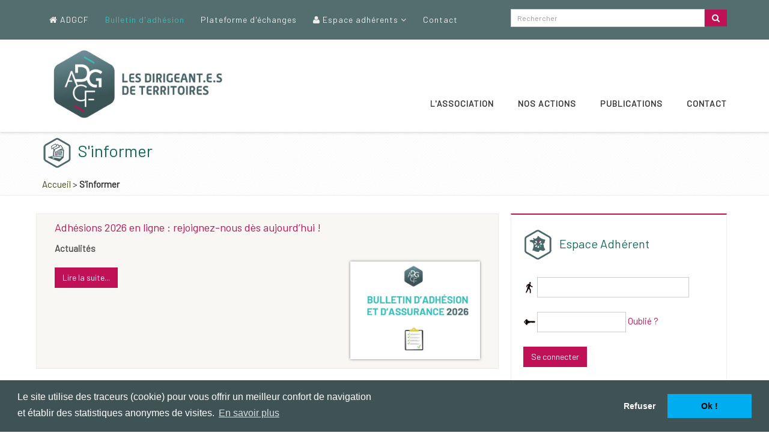

--- FILE ---
content_type: text/html; charset=utf-8
request_url: https://www.adgcf.fr/4-actualites-association-directeurs-generaux.html
body_size: 12810
content:
<!DOCTYPE html>
<!--[if IE 8]> <html lang="fr" class="ie8"> <![endif]-->
<!--[if IE 9]> <html lang="fr" class="ie9"> <![endif]-->
<!--[if !IE]><!--> <html lang="fr"> <!--<![endif]-->
<head>
<title>S'informer - Page 1 sur 26 - ADGCF</title>
<meta http-equiv="Content-Type" content="text/html; charset=utf-8">
<meta name="viewport" content="width=device-width, initial-scale=1.0">
<meta name="description" content="Association des Directeurs G&eacute;n&eacute;raux de France :  les actualit&eacute;s de l&#039;association des DG - Page 1 sur 26">
<meta name="keywords" content="communauté de communes, communes, experiences, communauté urbaine, developpement, économie, developpement économique, collectivité, réseau urbain, competence, echange, agglomération, association, directeurs generaux, territorial, fonction publique, fonctionnaire, emploi fonction publique, dossier d'expert, organisation territoriale, évolution économique, projet local, coopération intercommunale,délégation régionale, organismes régionaux, decentralisation, agglomeration, cooperation intercommunale,fiscalite propre, epci, etablissements publics, dgf, ville, mairie, elu, groupement, tpu, finances locales, communes, pays, politique, droit, municipalite, gestion locale, gestion publique, impôts locaux, departement, région, intercommunal, budget, contrat, etat, service public, association, fonction publique territoriale, developpement local, loi, circulaire, decret, maire, conseil municipal, juridique">
<link rel="shortcut icon" type="image/x-icon" href="https://www.adgcf.fr/favicon.ico">
<link rel="apple-touch-icon" sizes="57x57" href="https://www.adgcf.fr/favicon/apple-icon-57x57.png">
<link rel="apple-touch-icon" sizes="60x60" href="https://www.adgcf.fr/favicon/apple-icon-60x60.png">
<link rel="apple-touch-icon" sizes="72x72" href="https://www.adgcf.fr/favicon/apple-icon-72x72.png">
<link rel="apple-touch-icon" sizes="76x76" href="https://www.adgcf.fr/favicon/apple-icon-76x76.png">
<link rel="apple-touch-icon" sizes="114x114" href="https://www.adgcf.fr/favicon/apple-icon-114x114.png">
<link rel="apple-touch-icon" sizes="120x120" href="https://www.adgcf.fr/favicon/apple-icon-120x120.png">
<link rel="apple-touch-icon" sizes="144x144" href="https://www.adgcf.fr/favicon/apple-icon-144x144.png">
<link rel="apple-touch-icon" sizes="152x152" href="https://www.adgcf.fr/favicon/apple-icon-152x152.png">
<link rel="apple-touch-icon" sizes="180x180" href="https://www.adgcf.fr/favicon/apple-icon-180x180.png">
<link rel="icon" type="image/png" sizes="192x192"  href="https://www.adgcf.fr/favicon/android-icon-192x192.png">
<link rel="icon" type="image/png" sizes="32x32" href="https://www.adgcf.fr/favicon/favicon-32x32.png">
<link rel="icon" type="image/png" sizes="96x96" href="https://www.adgcf.fr/favicon/favicon-96x96.png">
<link rel="icon" type="image/png" sizes="16x16" href="https://www.adgcf.fr/favicon/favicon-16x16.png">
<meta name="msapplication-TileColor" content="#ffffff">
<meta name="msapplication-TileImage" content="https://www.adgcf.fr/ms-icon-144x144.png">
<meta name="theme-color" content="#ffffff"> 

<link rel="alternate" type="application/rss+xml" title="ADGCF - A la Une" href="https://www.adgcf.fr/rss.php">

<!-- Web Fonts -->
    <link rel='stylesheet' type='text/css' href='//fonts.googleapis.com/css2?family=Barlow:wght@300;400&display=swap'>
    
    <!-- CSS Global Compulsory  -->
        <link rel="stylesheet" href="https://www.adgcf.fr/assets/plugins/bootstrap/css/bootstrap.min.css">
    <link rel="stylesheet" href="https://www.adgcf.fr/assets/css/style.css">

    <!-- CSS Header and Footer -->
    <link rel="stylesheet" href="https://www.adgcf.fr/assets/css/headers/header-v8.css">
    <link rel="stylesheet" href="https://www.adgcf.fr/assets/css/footers/footer-v1.css">
    
    <!-- CSS Implementing Plugins -->
    <link rel="stylesheet" href="https://www.adgcf.fr/assets/plugins/animate.css">
    <link rel="stylesheet" href="https://www.adgcf.fr/assets/plugins/line-icons/line-icons.css">
    <link rel="stylesheet" href="https://www.adgcf.fr/assets/plugins/font-awesome/css/font-awesome.min.css">
    <link rel="stylesheet" href="https://www.adgcf.fr/assets/plugins/login-signup-modal-window/css/style.css">         

    
    <!-- CSS Theme -->
    <link rel="stylesheet" href="https://www.adgcf.fr/assets/css/theme-colors/adgcf.css" id="style_color">
    <link rel="stylesheet" href="https://www.adgcf.fr/assets/css/theme-skins/dark.css">
    
    <!-- CSS Customization -->
    <link rel="stylesheet" href="https://www.adgcf.fr/assets/css/custom.css">
    
        
        <link rel="stylesheet" type="text/css" title="Défaut" media="all" href="https://www.adgcf.fr/css/DTS_ADGCF_style.css">
            <!--//-->
    
        
    
        
        
        <link rel="canonical" href="https://www.adgcf.fr/4-actualites-association-directeurs-generaux.html">
<link rel="stylesheet" type="text/css" href="//cdnjs.cloudflare.com/ajax/libs/cookieconsent2/3.0.3/cookieconsent.min.css" />
<script src="//cdnjs.cloudflare.com/ajax/libs/cookieconsent2/3.0.3/cookieconsent.min.js"></script>
<script>
function setCookie(cname, cvalue, exdays) {
    var d = new Date();
    d.setTime(d.getTime() + (exdays*24*60*60*1000));
    var expires = "expires="+ d.toUTCString();
    document.cookie = cname + "=" + cvalue + ";" + expires + ";path=/";
}
window.addEventListener("load", function(){
var p;
//corporate: {"popup":{"background":"#edeff5","text":"#838391"},"button":{"background":"#4b81e8"}}
window.cookieconsent.initialise({
  "palette": {
    "popup": {
      "background": "#405354"
    },
    "button": {
      "background": "#00aeef"
    }
  },
  "type": "opt-out",
   "position": "bottom",
  "content": {
    "message": "Le site utilise des traceurs (cookie) pour vous offrir un meilleur confort de navigation<br>et établir des statistiques anonymes de visites.",
    "dismiss": "Ok !",
    "deny": "Refuser"
    ,"link": "En savoir plus","href": "https://www.adgcf.fr/154-politique-confidentialite.html#cookieconsent"  },
  "revokeBtn":"<div class=\"cc-revoke {{classes}}\">Gestion des cookies</div>",
  onInitialise: function (status) {
      var type = this.options.type;
      var didConsent = this.hasConsented();
      if (type == 'opt-in' && didConsent) {
        // enable cookies        
      }
      if (type == 'opt-out' && !didConsent) {
        // disable cookies        
      }
    },
     
    onStatusChange: function(status, chosenBefore) {
      var type = this.options.type;
      var didConsent = this.hasConsented();
      if (type == 'opt-in' && didConsent) {
        // enable cookies                  
      }
      if (type == 'opt-out' && !didConsent) {
        // disable cookies     
        setCookie('C_ACCEPT_ANALYTICS', 0, 390); //390 jours = 13 mois                     
      }
      if (type == 'opt-out' && didConsent) {
        // disable cookies     
        setCookie('C_ACCEPT_ANALYTICS', 1, 390); //390 jours = 13 mois                     
      }
    },
     
    onRevokeChoice: function() {
      var type = this.options.type;
      if (type == 'opt-in') {
        // disable cookies 
      }
      if (type == 'opt-out') {
        // enable cookies
        setCookie('C_ACCEPT_ANALYTICS', 1, 390); //390 jours = 13 mois  
      }
    }  
}, function (popup) {
    p = popup;
  }),
    $('.btn-cookieconsent-open').click(function() {
        p.open();    
    });
    $('.btn-cookieconsent-allow').click(function() {
        setCookie('C_ACCEPT_ANALYTICS', 1, 390); //390 jours = 13 mois
        p.setStatus(cookieconsent.status.allow);  
        p.close();        

        $('#cookieconsent-div-allow').show(); 
        $('#cookieconsent-div-deny').hide();
        $('button.btn-cookieconsent-allow').hide();
        $('button.btn-cookieconsent-deny').show();    
    });
    $('.btn-cookieconsent-deny').click(function() {
        setCookie('C_ACCEPT_ANALYTICS', 0, 390); //390 jours = 13 mois
        p.setStatus(cookieconsent.status.deny);  
        p.close();

        $('#cookieconsent-div-deny').show(); 
        $('#cookieconsent-div-allow').hide();   
        $('button.btn-cookieconsent-allow').show();
        $('button.btn-cookieconsent-deny').hide();
        
    });    
  });
</script>    <!-- Google tag (gtag.js) GA - ADGCF -->
<script async src="https://www.googletagmanager.com/gtag/js?id=G-FV8YE4YL8H"></script>
<script>
  window.dataLayer = window.dataLayer || [];
  function gtag(){dataLayer.push(arguments);}
  gtag('js', new Date());

  gtag('config', 'G-FV8YE4YL8H');
  gtag('config', 'UA-38127032-5');
</script>


<!-- Matomo -->
<script>
  var _paq = window._paq = window._paq || [];
  /* tracker methods like "setCustomDimension" should be called before "trackPageView" */
  _paq.push(['trackPageView']);
  _paq.push(['enableLinkTracking']);
  (function() {
    var u="//stats.fasilaweb.fr/";
    _paq.push(['setTrackerUrl', u+'matomo.php']);
    _paq.push(['setSiteId', '47']);
    var d=document, g=d.createElement('script'), s=d.getElementsByTagName('script')[0];
    g.async=true; g.src=u+'matomo.js'; s.parentNode.insertBefore(g,s);
  })();
</script>
<!-- End Matomo Code -->
</head>
    <body class="header-fixed header-fixed-space-v2">
<!-- wrapper //--> 
<div class="wrapper">
        <!--=== Header v8 ===-->
<div class="header-v8 header-sticky">
    <!-- Topbar blog -->
			<div class="blog-topbar">
                				<div class="topbar-search-block">
					<div class="container">
						<form action="https://www.adgcf.fr/9-rechercher-sur-site.html" method="get">
							<input type="text" class="form-control" placeholder="Search">
							<div class="search-close"><i class="icon-close"></i></div>
						</form>
					</div>
				</div>
                				<div class="container">
					<div class="row">
						<div class="col-sm-8 col-xs-8">
							<ul class="topbar-list topbar-menu">
                                                            <li><a href="https://www.adgcf.fr"><i class="fa fa-home"></i> ADGCF</a></li>
                                                        
                                                            <li class="btn-adhesion">
                                    <a href="https://www.adgcf.fr/10-bulletin-adhesion.html" class="alt">Bulletin d'adhésion</a>
                                </li>
                            							                                    <li><a href="https://www.adgcf.fr/42-plate-forme-echanges.html">Plateforme d'&eacute;changes</a></li>
                                                        
                                    
                                <li>
									<a href="javascript:void(0);"><i class="fa fa-user"></i> Espace adh&eacute;rents <i class="fa fa-angle-down"></i></a>
									<ul class="topbar-dropdown">
										<li><a href="https://www.adgcf.fr/7-espace-adherents.html"><i class="fa fa-user"></i> Votre compte</a></li>
                                         
                                            <li><a href="https://www.adgcf.fr/138-modification-utilisateur.html"><i class="fa fa-edit"></i> Vos coordonn&eacute;es</a></li>    
                                                                                 
                                            <li><a href="https://www.adgcf.fr/69-mes-commandes.html"><i class="fa fa-bars"></i> Vos commandes en ligne</a></li>    
                                                                                 
                                            <li><a href="https://www.adgcf.fr/42-plate-forme-echanges.html"><i class="fa fa-comment"></i> Plateforme d'&eacute;changes</a></li>    
                                                                                                                           
                                            <li><a href="https://www.adgcf.fr/119-assistance-juridique.html"><i class="fa fa-legal"></i> Assistance juridique</a></li>    
                                                                                 
                                            <li><a href="https://www.adgcf.fr/32-annuaire-des-adherents.html"><i class="fa fa-book"></i> Annuaire des adh&eacute;rents</a></li>    
                                                                                 
                                            <li><a href="https://www.adgcf.fr/148-bourse-missions.html"><i class="fa fa-slideshare"></i> Bourse aux missions</a></li>    
                                                                                
                                        									</ul>
								</li>
                                                                                                    <li><a href="https://www.adgcf.fr/6-contact.html">Contact</a></li>
                                							</ul>
						</div>
						<div class="col-sm-4 col-xs-12 clearfix text-right">
                           
                    <div id="recherche">
<form name="form_recherche" action="https://www.adgcf.fr/9-rechercher-sur-site.html" method="get" class="form-horizontal">
<div class="input-group">
<input type=text name="search_string" size=20 class="search_string form-control input-sm" placeholder="Rechercher" id="search_string" value="">
<span class="input-group-btn">
<button class="btn-u btn-u-sm" type="submit"><i class="fa fa-search"></i></button>
</span>
</div>
</form></div>
                            <!--
							<i class="fa fa-search search-btn pull-right"></i>
							<ul class="topbar-list topbar-log_reg pull-right visible-sm-block visible-md-block visible-lg-block">
								<li class="cd-log_reg home"><a class="cd-signin" href="javascript:void(0);">Login</a></li>
								<li class="cd-log_reg"><a class="cd-signup" href="javascript:void(0);">Register</a></li>
							</ul>
                            //-->
						</div>
					</div><!--/end row-->
				</div><!--/end container-->
			</div>
			<!-- End Topbar blog -->

            
            <!-- Navbar -->
			<div class="navbar mega-menu" role="navigation">
				<div class="container">
					<!-- Brand and toggle get grouped for better mobile display -->
					<div class="res-container">
						<button type="button" class="navbar-toggle" data-toggle="collapse" data-bs-target=".navbar-responsive-collapse">
							<span class="sr-only">Toggle navigation</span>
							<span class="icon-bar"></span>
							<span class="icon-bar"></span>
							<span class="icon-bar"></span>
						</button>

						<div class="navbar-brand">
							<a href="https://www.adgcf.fr">
								<img src="https://www.adgcf.fr/images/interface/header_logo_adgcf.jpg" title="ADGCF" alt="Association des Directeurs G&eacute;n&eacute;raux de France">
							</a>
						</div>
					</div><!--/end responsive container-->
                        <div id="monmenu" class="collapse navbar-collapse navbar-responsive-collapse">
    <div class="res-container">
    <ul class="nav navbar-nav">
    <!-- Home                       
            <li class="hide_tablette"><a href="https://www.adgcf.fr"><i class="fa fa-home"></i> ADGCF</a></li>
        //-->  
    <!-- Association -->                        
                <li class="dropdown">             	          
            <a href="javascript:void(0);" class="dropdown-toggle" data-toggle="dropdown">L'association</a>
            <ul class="dropdown-menu">
                                                        <li><a href="https://www.adgcf.fr/16-presentation-association.html">Présentation</a></li>
                                                <li><a href="https://www.adgcf.fr/161-gouvernance.html">Gouvernance</a></li>
                                                <li><a href="https://www.adgcf.fr/5-partenaires.html">Nos partenaires</a></li>
                                                            <li><a href="https://www.adgcf.fr/13-pourquoi-adherer.html">Pourquoi adhérer ?</a></li>
                                                                                                                                                                                                                                                                                                                                                                                                                                                                                                                </ul>
            </li> <!-- li.dropdown //-->
                 
    <!-- Delegations -->                        
                <li class="dropdown">            
            <a href="javascript:void(0);" class="dropdown-toggle" data-toggle="dropdown">Nos actions</a>
            <ul class="dropdown-menu">                
                                                                                                                                                         <li class="dropdown-submenu">
                                 <a href="javascript:void(0);">Action régionale</a>
                                 <ul class="dropdown-menu">
                                                                                                                                                                                                                                                                                                                                                                                                                                                        <li><a href="https://www.adgcf.fr/14-carte-interactive-des-delegations.html">Les délégués régionaux</a></li>
                                                                                                                        <li><a href="https://www.adgcf.fr/24-actualite-des-regions.html">L'actu des régions</a></li>
                                                                                                                                                                                                                                                                                                                                                                                                                                                                                                                                                                                                                                                                                                                                                                                                                                                                                                                                                                                                                                                                                                                                                                                                                                                                                                                                                 </ul>
                                 </li>  
                                                                                                                                     <li class="dropdown-submenu">
                                 <a href="javascript:void(0);">Laboratoire d'idées</a>
                                 <ul class="dropdown-menu">
                                                                                                                                                                                                                                                                                                                                                                                                                                                                                                                                                                    <li><a href="https://www.adgcf.fr/166-ateliers-itinerants.html">Ateliers itinérants</a></li>
                                                                                                                        <li><a href="https://www.adgcf.fr/130-reseau-prospective-territoriale.html">Réseau Prospective Territoriale</a></li>
                                                                                                                                                            <li><a href="https://www.adgcf.fr/156-conseil-scientifique.html">Conseil scientifique</a></li>
                                                                                                                        <li><a href="https://www.adgcf.fr/170-groupes-travail.html">Groupes de travail</a></li>
                                                                                                                                                                                                                                                                                                                                                                                                                                                                                                                                                                                                                                                                                                                                                                                                                                                                                                                                                                                                                                                                                                                         </ul>
                                 </li>  
                                                                                                                                                                                     <li class="dropdown-submenu">
                                 <a href="javascript:void(0);">Réseau professionnel</a>
                                 <ul class="dropdown-menu">
                                                                                                                                                                                                                                                                                                                                                                                                                                                                                                                                                                                                                                                                                                                                                                                                                                <li><a href="https://www.adgcf.fr/148-bourse-missions.html">Bourse aux missions</a></li>
                                                                                                                        <li><a href="https://www.adgcf.fr/171-mentorat.html">Mentorat</a></li>
                                                                                                                        <li><a href="https://www.adgcf.fr/40-echanges-experiences.html">Retours d'expériences</a></li>
                                                                                                                                                                                                                                                                                                                                                                                                                                                                                                                                                                                                                                                                                                                                                                                                                                                                                                                                     </ul>
                                 </li>  
                                                                                                                                                <li><a href="https://www.adgcf.fr/177-certificat.html">Certificat Dynamiques territoriales</a></li>
                                                                                                            <li><a href="https://www.adgcf.fr/165-evenements-adgcf.html">Nos évènements</a></li>
                                                                                                            <li><a href="https://www.adgcf.fr/62-actualites.html">Actualités</a></li>
                                                                                                            <li><a href="https://www.adgcf.fr/22-agenda-des-manifestations.html">Sur votre agenda</a></li>
                                                                                                                                                                                                                                                                                                                </ul>
            </li> <!-- li.dropdown //-->
                 
    <!-- Actu -->                        
        
    <!-- Publications -->                        
                <li class="dropdown">            
            <a href="javascript:void(0);" class="dropdown-toggle" data-toggle="dropdown">Publications</a>
            <ul class="dropdown-menu">
            
                                                                                                                                                                                                                                                                                                                                                                                <li><a href="https://www.adgcf.fr/29-lettre-information-adgcf.html">Lettre d'information</a></li>
                                                <li><a href="https://www.adgcf.fr/58-etudes.html">Etudes, publications</a></li>
                                                <li><a href="https://www.adgcf.fr/144-guide-dgs.html">Fiches ressources thématiques</a></li>
                                                <li><a href="https://www.adgcf.fr/31-point-vue.html">Points de vue & Interviews</a></li>
                                                                                                                                                                                                    <li><a href="https://www.adgcf.fr/139-publications.html">Toutes nos publications</a></li>
            </ul>
            </li> <!-- li.dropdown //-->
                 
     
    <!-- Contact -->                        
                <li class="dropdown">            
            <a href="javascript:void(0);" class="dropdown-toggle" data-toggle="dropdown">Contact</a>
            <ul class="dropdown-menu">
                                                                                                                                                                                                                                                                                                                                                                                                                                                                                                                                            <li><a href="https://www.adgcf.fr/19-reportages.html">Portraits de DG</a></li>
                                                <li><a href="https://www.adgcf.fr/20-offres-emploi.html">Offres d'emploi</a></li>
                                                                <li><a href="https://www.adgcf.fr/6-contact.html">Contacter l'ADGCF</a></li>
            </ul>
            </li> <!-- li.dropdown //-->
             
        
    </ul> <!-- ul.nav//-->
    </div> <!-- div.res-container//-->
    </div> <!-- div.collapse//-->
    

        
                    					
				</div><!--/end container-->                
			</div>
			<!-- End Navbar -->
            
		</div>
		<!--=== End Header v8 ===-->
        

            <!--=== Breadcrumbs ===-->
        <div class="breadcrumbs">
        	<div class="container">
                        
        		<h2 class="bouton-actualite">S'informer</h2>
        		<div class="ariane"><a href="https://www.adgcf.fr">Accueil</a>
 &gt; <strong>S'informer</strong>
</div>
        	</div><!--/container-->
        </div><!--/breadcrumbs-->
        <!--=== End Breadcrumbs ===-->
        <div id="zone_contenu">
                <a name="contenu" accesskey="s" href="#contenu"></a>                            
         	
                 
        <section id="section_4">
<div id="conteneur_4" class="container-fluid"><div class="container"><div class="row">
<div class="col-md-8">
<div id="paragraphe_54" class="paragraphe">
<a name="paragraphe_54"></a><div class="row bloc1"><div class="col-sm-12"><h4><a href="https://www.adgcf.fr/62-1295-79-adhesions-2026-ligne-rejoignez-nous-des-aujourd-hui.html">Adhésions 2026 en ligne : rejoignez-nous dès aujourd’hui !</a></h4><p><strong>Actualités</strong></p>
</div>
<div class="col-sm-8"><p></p>
<p><a href="https://www.adgcf.fr/62-1295-79-adhesions-2026-ligne-rejoignez-nous-des-aujourd-hui.html" class="btn-u">Lire la suite...</a></p></div>
<div class="col-sm-4"><p><img src="https://www.adgcf.fr/upload/billet/0013/1295-adhesions-2026-en-ligne-rejoignez-nous-des-aujourd-hui-_large.jpg" class="mdl_billet img-responsive" width="460" height="345" title="Adhésions 2026 en ligne : rejoignez-nous dès aujourd’hui !" alt="Adhésions 2026 en ligne : rejoignez-nous dès aujourd’hui !"></p>
</div>
</div>
<div class="row bloc0"><div class="col-sm-12"><h4><a href="https://www.adgcf.fr/58-1293-79-etre-dgs-une-intercommunalite-les-enseignements-une-enquete-inedite.html">Être DGS d’une intercommunalité : les enseignements d’une enquête inédite</a></h4><p><strong>Etudes et publications</strong></p>
</div>
<div class="col-sm-8"><p><strong>&Ecirc;tre DGS d'une intercommunalit&eacute; : les enseignements d'une enqu&ecirc;te in&eacute;dite</strong></p>
<p><br>Le CEVIPOF (Sciences Po), en partenariat avec l'ADGCF et Territoria Mutuelle, publie les r&eacute;sultats de son enqu&ecirc;te &laquo; &Ecirc;tre DGS d'une intercommunalit&eacute; &raquo;, men&eacute;e en septembre 2025. Alors que les directeurs g&eacute;n&eacute;raux des services constituent la cheville ouvri&egrave;re du bloc communal, leur r&ocirc;le reste paradoxalement peu visible. L'&eacute;tude dresse un portrait pr&eacute;cis d'un corps professionnel hautement qualifi&eacute;, autonome et tr&egrave;s engag&eacute; au service des intercommunalit&eacute;s.</p><p><br><img class="noprint" src="https://www.adgcf.fr/images/pdf.gif" alt=""> <a href="https://www.adgcf.fr/upload/billet/1293-synthese_enquete_dgs.pdf" target="_blank">Téléchargez la synthèse de l'enquête</a> (pdf, 2215 Ko)
</p>
<p><a href="https://www.adgcf.fr/58-1293-79-etre-dgs-une-intercommunalite-les-enseignements-une-enquete-inedite.html" class="btn-u">Lire la suite...</a></p></div>
<div class="col-sm-4"><p><img src="https://www.adgcf.fr/upload/billet/0013/1293-Etre-dgs-d-une-intercommunalite-les-enseignements-d-une_large.jpg" class="mdl_billet img-responsive" width="500" height="281" title="Être DGS d’une intercommunalité : les enseignements d’une enquête inédite" alt="Être DGS d’une intercommunalité : les enseignements d’une enquête inédite"></p>
</div>
</div>
<div class="row bloc1"><div class="col-sm-12"><h4><a href="https://www.adgcf.fr/62-1291-79-accompagnement-des-agents-rencontrant-des-problematiques-sante-situation-handicap-dans-les-intercommunalites-quel-role-pour-les.html">L’accompagnement des agents rencontrant des problématiques de santé et/ou en situation de handicap dans les intercommunalités : quel rôle pour les DG ?</a></h4><p><strong>Actualités</strong></p>
</div>
<div class="col-sm-12"><p><em>Article &eacute;crit par Pierre Jolidon &amp; Alexia Bourit, cabinet Amnyos pour le Handi-Pacte Occitanie </em></p><p></p>
<p><a href="https://www.adgcf.fr/62-1291-79-accompagnement-des-agents-rencontrant-des-problematiques-sante-situation-handicap-dans-les-intercommunalites-quel-role-pour-les.html" class="btn-u">Lire la suite...</a></p></div>
</div>
<div class="row bloc0"><div class="col-sm-12"><h4><a href="https://www.adgcf.fr/31-1287-79-defis-solutions-pour-decarbonation-des-villes.html">Défis et solutions pour la décarbonation des villes</a></h4><p><strong>Points de vue - Interviews</strong></p>
</div>
<div class="col-sm-8"><p><strong>Interview de Patrice Vergriete, nouveau Pr&eacute;sident d'Efficacity</strong></p>
<p>Les objectifs climatiques de la France pour 2030 exigent d'augmenter significativement nos efforts annuels de r&eacute;duction des &eacute;missions de CO2. Or en France, les villes sont responsables de 2/3 des &eacute;missions de CO2, et il est donc urgent de leur donner les moyens d'acc&eacute;l&eacute;rer leur d&eacute;carbonation, ce qui aura en outre un effet direct sur la diminution de leurs factures &eacute;nerg&eacute;tiques.</p><p></p>
<p><a href="https://www.adgcf.fr/31-1287-79-defis-solutions-pour-decarbonation-des-villes.html" class="btn-u">Lire la suite...</a></p></div>
<div class="col-sm-4"><p><img src="https://www.adgcf.fr/upload/billet/0013/1287-defis-et-solutions-pour-la-decarbonation-des-villes_large.jpg" class="mdl_billet img-responsive" width="400" height="267" title="Défis et solutions pour la décarbonation des villes" alt="Défis et solutions pour la décarbonation des villes"></p>
</div>
</div>
<div class="row bloc1"><div class="col-sm-12"><h4><a href="https://www.adgcf.fr/31-1278-79-comment-expliquer-les-difficultes-rencontrees-par-les-collectivites-locales-pour-assurer.html">Comment expliquer les difficultés rencontrées par les collectivités locales pour s’assurer ?</a></h4><p><strong>Points de vue - Interviews</strong></p>
</div>
<div class="col-sm-8"><p><strong>&laquo;&nbsp;Les difficult&eacute;s rencontr&eacute;es par les collectivit&eacute;s locales pour s'assurer ne viennent pas d'une aggravation du risque climatique, mais avant tout d'une d&eacute;stabilisation en profondeur du march&eacute;.&nbsp;&raquo; </strong></p>
<p>Pierre FRANCOIS, Directeur de recherche au CNRS et Professeur associ&eacute; au Centre de sociologie des organisations de Sciences Po.</p><p></p>
<p><a href="https://www.adgcf.fr/31-1278-79-comment-expliquer-les-difficultes-rencontrees-par-les-collectivites-locales-pour-assurer.html" class="btn-u">Lire la suite...</a></p></div>
<div class="col-sm-4"><p><img src="https://www.adgcf.fr/upload/billet/0013/1278-comment-expliquer-les-difficultes-rencontrees-par-les-c_large.jpg" class="mdl_billet img-responsive" width="200" height="200" title="Comment expliquer les difficultés rencontrées par les collectivités locales pour s’assurer ?" alt="Comment expliquer les difficultés rencontrées par les collectivités locales pour s’assurer ?"></p>
</div>
</div>
<div class="row bloc0"><div class="col-sm-12"><h4><a href="https://www.adgcf.fr/31-1279-79-observatoire-transition-energetique-des-territoires-outil-strategique-pour-accelerer-decarbonation.html">L'Observatoire de la transition énergétique des territoires : un outil stratégique pour accélérer la décarbonation</a></h4><p><strong>Points de vue - Interviews</strong></p>
</div>
<div class="col-sm-8"><p>Interview de Benjamin Fr&eacute;maux, Pr&eacute;sident d'Idex</p><p></p>
<p><a href="https://www.adgcf.fr/31-1279-79-observatoire-transition-energetique-des-territoires-outil-strategique-pour-accelerer-decarbonation.html" class="btn-u">Lire la suite...</a></p></div>
<div class="col-sm-4"><p><img src="https://www.adgcf.fr/upload/billet/0013/1279-l-observatoire-de-la-transition-energetique-des-territo_large.jpg" class="mdl_billet img-responsive" width="400" height="373" title="L'Observatoire de la transition énergétique des territoires : un outil stratégique pour accélérer la décarbonation" alt="L'Observatoire de la transition énergétique des territoires : un outil stratégique pour accélérer la décarbonation"></p>
</div>
</div>
<div class="row bloc1"><div class="col-sm-12"><h4><a href="https://www.adgcf.fr/31-1275-79-pour-une-approche-scientifique-management-des-services-publics.html">Pour une approche scientifique du management des services publics</a></h4><p><strong>Points de vue - Interviews</strong></p>
</div>
<div class="col-sm-8"><p>Dans le paysage en constante &eacute;volution des collectivit&eacute;s territoriales fran&ccedil;aises, une nouvelle approche &eacute;merge, promettant de r&eacute;volutionner la gestion et la performance organisationnelles. Telle une boussole dans un monde en mutation, l'approche Human Synergistics offre aux collectivit&eacute;s des outils pr&eacute;cieux pour naviguer dans les eaux tumultueuses de la transformation publique.</p><p></p>
<p><a href="https://www.adgcf.fr/31-1275-79-pour-une-approche-scientifique-management-des-services-publics.html" class="btn-u">Lire la suite...</a></p></div>
<div class="col-sm-4"><p><img src="https://www.adgcf.fr/upload/billet/0013/1275-pour-une-approche-scientifique-du-management-des-servic_large.jpg" class="mdl_billet img-responsive" width="400" height="400" title="Pour une approche scientifique du management des services publics" alt="Pour une approche scientifique du management des services publics"></p>
</div>
</div>
<div class="row bloc0"><div class="col-sm-12"><h4><a href="https://www.adgcf.fr/24-1270-79-retour-sur-5eme-seminaire-delegation-ultra-marine-guadeloupe.html">Retour sur le 5ème séminaire de la délégation ultra-marine en Guadeloupe</a></h4><p><strong>Actu des régions</strong></p>
</div>
<div class="col-sm-8"><p>Le 5<sup>&egrave;me</sup> s&eacute;minaire ultra-marin de l'ADGCF s'est ouvert le 28 novembre dernier au Gosier en Guadeloupe, par Patrick Fran&ccedil;ois-Julien, directeur g&eacute;n&eacute;ral des services de la Communaut&eacute; d'agglom&eacute;ration du Nord Grande Terre, et R&eacute;gis Petit.</p><p></p>
<p><a href="https://www.adgcf.fr/24-1270-79-retour-sur-5eme-seminaire-delegation-ultra-marine-guadeloupe.html" class="btn-u">Lire la suite...</a></p></div>
<div class="col-sm-4"><p><img src="https://www.adgcf.fr/upload/billet/0013/1270-retour-sur-le-5eme-seminaire-de-la-delegation-ultra-mar_large.jpg" class="mdl_billet img-responsive" width="500" height="375" title="Retour sur le 5ème séminaire de la délégation ultra-marine en Guadeloupe" alt="Retour sur le 5ème séminaire de la délégation ultra-marine en Guadeloupe"></p>
</div>
</div>
<div class="row bloc1"><div class="col-sm-12"><h4><a href="https://www.adgcf.fr/62-1271-79-statut-fpt-crible-des.html">Le statut de la FPT au crible des DG</a></h4><p><strong>Actualités</strong></p>
</div>
<div class="col-sm-8"><p><strong>Le statut de la FPT au crible des DG de communaut&eacute;s &amp; m&eacute;tropoles</strong></p><p></p>
<p><a href="https://www.adgcf.fr/62-1271-79-statut-fpt-crible-des.html" class="btn-u">Lire la suite...</a></p></div>
<div class="col-sm-4"><p><img src="https://www.adgcf.fr/upload/billet/0013/1271-le-statut-de-la-fpt-au-crible-des-dg_large.jpg" class="mdl_billet img-responsive" width="500" height="314" title="Le statut de la FPT au crible des DG" alt="Le statut de la FPT au crible des DG"></p>
</div>
</div>
<div class="row bloc0"><div class="col-sm-12"><h4><a href="https://www.adgcf.fr/172-1266-79-retours-sur-les-universites-ete.html">Retours sur les 16° Universités d'été</a></h4><p><strong>Nos événements</strong></p>
</div>
<div class="col-sm-8"><p>Synth&egrave;se de <strong>C&eacute;cile WENDLING, </strong>prospectiviste, chercheuse en sciences sociales</p><p></p>
<p><a href="https://www.adgcf.fr/172-1266-79-retours-sur-les-universites-ete.html" class="btn-u">Lire la suite...</a></p></div>
<div class="col-sm-4"><p><img src="https://www.adgcf.fr/upload/billet/0013/1266-retours-sur-les-16-universites-d-ete_large.jpg" class="mdl_billet img-responsive" width="500" height="375" title="Retours sur les 16° Universités d'été" alt="Retours sur les 16° Universités d'été"></p>
</div>
</div>
<div class="row bloc1"><div class="col-sm-12"><h4><a href="https://www.adgcf.fr/172-1263-79-colloque-national-quot-strategies-cooperations-territoriales-reinventer-les-modeles-amenagement-quot.html">Colloque national &quot;Stratégies et coopérations territoriales : réinventer les modèles d’aménagement&quot;</a></h4><p><strong>Nos événements</strong></p>
</div>
<div class="col-sm-8"><p>Ce jeudi 26 septembre, l'ADGCF a co-organis&eacute; avec la F&eacute;d&eacute;ration nationale des SCoT, un colloque national sur le th&egrave;me : "<strong>Strat&eacute;gies et coop&eacute;rations territoriales : r&eacute;inventer les mod&egrave;les d'am&eacute;nagement</strong>".</p>
<p><strong>Retour en vid&eacute;os sur les 4 s&eacute;quences de ce colloque.</strong></p><p></p>
<p><a href="https://www.adgcf.fr/172-1263-79-colloque-national-quot-strategies-cooperations-territoriales-reinventer-les-modeles-amenagement-quot.html" class="btn-u">Lire la suite...</a></p></div>
<div class="col-sm-4"><p><img src="https://www.adgcf.fr/upload/billet/0013/1263-colloque-national-strategies-et-cooperations-territoria_large.jpg" class="mdl_billet img-responsive" width="500" height="512" title="Colloque national &quot;Stratégies et coopérations territoriales : réinventer les modèles d’aménagement&quot;" alt="Colloque national &quot;Stratégies et coopérations territoriales : réinventer les modèles d’aménagement&quot;"></p>
</div>
</div>
<div class="row bloc0"><div class="col-sm-12"><h4><a href="https://www.adgcf.fr/24-1261-79-mutualisation-peut-elle-etre-levier-attractivite.html">La mutualisation peut-elle être un levier d'attractivité RH ?</a></h4><p><strong>Actu des régions</strong></p>
</div>
<div class="col-sm-8"><p>Retour sur le webinaire r&eacute;gional de la d&eacute;l&eacute;gation PACA/Corse du vendredi 27 septembre 2024 d&eacute;di&eacute; &agrave; la mutualisation RH comme levier d'attractivit&eacute; RH, en partenariat avec Politeia conseil.</p><p></p>
<p><a href="https://www.adgcf.fr/24-1261-79-mutualisation-peut-elle-etre-levier-attractivite.html" class="btn-u">Lire la suite...</a></p></div>
<div class="col-sm-4"><div class="responsive-video"><a name="video"></a>
<iframe width="260" height="146" src="https://www.youtube.com/embed/4d12hLyM15U?si=ugLGTImKGcpOdH8u" title="YouTube video player" frameborder="0" allow="accelerometer; autoplay; clipboard-write; encrypted-media; gyroscope; picture-in-picture; web-share" referrerpolicy="strict-origin-when-cross-origin" allowfullscreen></iframe></div>
</div>
</div>
<div class="row bloc1"><div class="col-sm-12"><h4><a href="https://www.adgcf.fr/172-1258-79-retours-dessins-sur-les-universites-ete.html">Retours en dessins sur les 16° Universités d'été</a></h4><p><strong>Nos événements</strong></p>
</div>
<div class="col-sm-8"><p>Retours en dessins sur les 16&deg; Universit&eacute;s d'&eacute;t&eacute; &agrave; Angoul&ecirc;me du 3 au 5 juillet 2024</p><p></p>
<p><a href="https://www.adgcf.fr/172-1258-79-retours-dessins-sur-les-universites-ete.html" class="btn-u">Lire la suite...</a></p></div>
<div class="col-sm-4"><p><img src="https://www.adgcf.fr/upload/billet/0013/1258-retours-en-dessins-sur-les-16-universites-d-ete_large.jpg" class="mdl_billet img-responsive" width="500" height="375" title="Retours en dessins sur les 16° Universités d'été" alt="Retours en dessins sur les 16° Universités d'été"></p>
</div>
</div>
<div class="row bloc0"><div class="col-sm-12"><h4><a href="https://www.adgcf.fr/62-1218-79-annuaire-des-partenaires-adgcf.html">Annuaire des partenaires de l'ADGCF</a></h4><p><strong>Actualités</strong></p>
</div>
<div class="col-sm-8"><p>L'ADGCF travaille main dans la main avec ses partenaires qui garantissent &agrave; la fois la p&eacute;rennit&eacute; de ses activit&eacute;s, en contribuant au budget de l'association, mais aussi et surtout en apportant une expertise utile et n&eacute;cessaire &agrave; la conduite de ses travaux et r&eacute;flexions.</p><p><br><img class="noprint" src="https://www.adgcf.fr/images/pdf.gif" alt=""> <a href="https://www.adgcf.fr/upload/billet/1218-annuaire-partenaires.pdf" target="_blank">Téléchargez l'annuaire</a> (pdf, 3350 Ko)
</p>
<p><a href="https://www.adgcf.fr/62-1218-79-annuaire-des-partenaires-adgcf.html" class="btn-u">Lire la suite...</a></p></div>
<div class="col-sm-4"><p><img src="https://www.adgcf.fr/upload/billet/0013/1218-annuaire-des-partenaires-de-l-adgcf_large.jpg" class="mdl_billet img-responsive" width="359" height="536" title="Annuaire des partenaires de l'ADGCF" alt="Annuaire des partenaires de l'ADGCF"></p>
</div>
</div>
<div class="row bloc1"><div class="col-sm-12"><h4><a href="https://www.adgcf.fr/31-1254-79-interview-sybil-cosnard.html">Interview de Sybil Cosnard</a></h4><p><strong>Points de vue - Interviews</strong></p>
</div>
<div class="col-sm-8"><p><strong>&laquo;&nbsp;La ville r&eacute;siliente et durable n'a d'autre choix que de se recomposer autour des flux et des usages&nbsp;&raquo;</strong></p>
<p>Fondatrice et pr&eacute;sidente de l'Agence City Linked, Sybil Cosnard &eacute;voque sa derni&egrave;re publication en date consacr&eacute;e au concept de ville &laquo;&nbsp;sobre&nbsp;&raquo; et &laquo;&nbsp;cr&eacute;ative&nbsp;&raquo;.</p><p></p>
<p><a href="https://www.adgcf.fr/31-1254-79-interview-sybil-cosnard.html" class="btn-u">Lire la suite...</a></p></div>
<div class="col-sm-4"><p><img src="https://www.adgcf.fr/upload/billet/0013/1254-interview-de-sybil-cosnard_large.jpg" class="mdl_billet img-responsive" width="500" height="400" title="Interview de Sybil Cosnard" alt="Interview de Sybil Cosnard"></p>
</div>
</div>
<div class="row bloc0"><div class="col-sm-12"><h4><a href="https://www.adgcf.fr/31-1253-79-interview-guillaume-gady.html">Interview de Guillaume Gady</a></h4><p><strong>Points de vue - Interviews</strong></p>
</div>
<div class="col-sm-8"><p>Interview de Guillaume Gady, <em>Repr&eacute;sentant d'Axtom, Co-fondateur et Directeur G&eacute;n&eacute;ral d'Ancoris</em></p><p></p>
<p><a href="https://www.adgcf.fr/31-1253-79-interview-guillaume-gady.html" class="btn-u">Lire la suite...</a></p></div>
<div class="col-sm-4"><p><img src="https://www.adgcf.fr/upload/billet/0013/1253-interview-de-guillaume-gady_large.png" class="mdl_billet img-responsive" width="300" height="300" title="Interview de Guillaume Gady" alt="Interview de Guillaume Gady"></p>
</div>
</div>
<div class="row bloc1"><div class="col-sm-12"><h4><a href="https://www.adgcf.fr/58-1248-79-comment-securiser-votre-systeme-information-contre-les-cyberattaques.html">Comment sécuriser votre système d’information contre les cyberattaques ?</a></h4><p><strong>Etudes et publications</strong></p>
</div>
<div class="col-sm-8"><p>Ce livre blanc propos&eacute; par la <a href="https://www.adgcf.fr/5-70-117-xefi.html">soci&eacute;t&eacute; XEFI</a> (partenaire de l'ADGCF et sp&eacute;cialis&eacute;e dans la vente de mat&eacute;riels informatiques, bureautiques et services associ&eacute;s) vous donnera donc les cl&eacute;s et les enjeux pour mieux comprendre les questions de cybers&eacute;curit&eacute;, son impact sur votre activit&eacute; quotidienne, et l'importance d'&ecirc;tre bien accompagn&eacute; pour y faire face.<br>Bonne lecture !</p><p><br><img class="noprint" src="https://www.adgcf.fr/images/pdf.gif" alt=""> <a href="https://www.adgcf.fr/upload/billet/1248-xefi_livre-blanc.pdf" target="_blank">Téléchargez le livre blanc</a> (pdf, 1531 Ko)
</p>
<p><a href="https://www.adgcf.fr/58-1248-79-comment-securiser-votre-systeme-information-contre-les-cyberattaques.html" class="btn-u">Lire la suite...</a></p></div>
<div class="col-sm-4"><p><img src="https://www.adgcf.fr/upload/billet/0013/1248-comment-securiser-votre-systeme-d-information-contre-le_large.jpg" class="mdl_billet img-responsive" width="500" height="382" title="Comment sécuriser votre système d’information contre les cyberattaques ?" alt="Comment sécuriser votre système d’information contre les cyberattaques ?"></p>
</div>
</div>
<div class="row bloc0"><div class="col-sm-12"><h4><a href="https://www.adgcf.fr/31-1238-79-interview-martin-vanier.html">Interview de Martin Vanier</a></h4><p><strong>Points de vue - Interviews</strong></p>
</div>
<div class="col-sm-8"><p><strong>Interview de Martin Vanier, g&eacute;ographe et cofondateur de la coop&eacute;rative Acadie</strong></p>
<p><strong>&laquo;&nbsp;Il est urgent de sortir du prisme de la fracture qui accapare le r&eacute;cit de la France et ses enjeux&nbsp;&raquo;</strong></p><p></p>
<p><a href="https://www.adgcf.fr/31-1238-79-interview-martin-vanier.html" class="btn-u">Lire la suite...</a></p></div>
<div class="col-sm-4"><p><img src="https://www.adgcf.fr/upload/billet/0013/1238-interview-de-martin-vanier_large.jpg" class="mdl_billet img-responsive" width="500" height="750" title="Interview de Martin Vanier" alt="Interview de Martin Vanier"></p>
</div>
</div>
<div class="row bloc1"><div class="col-sm-12"><h4><a href="https://www.adgcf.fr/156-1235-79-2022-2027-quel-horizon-pour-intercommunalite.html">2022-2027 : quel horizon pour l'intercommunalité ?</a></h4><p><strong>Conseil scientifique</strong></p>
</div>
<div class="col-sm-8"><p>2022-2027 : quel horizon pour l'intercommunalit&eacute; ?</p><p><br><img class="noprint" src="https://www.adgcf.fr/images/pdf.gif" alt=""> <a href="https://www.adgcf.fr/upload/billet/1235-2311-rapport-cs.pdf" target="_blank">Téléchargez la publication</a> (pdf, 3172 Ko)
</p>
<p><a href="https://www.adgcf.fr/156-1235-79-2022-2027-quel-horizon-pour-intercommunalite.html" class="btn-u">Lire la suite...</a></p></div>
<div class="col-sm-4"><p><img src="https://www.adgcf.fr/upload/billet/0013/1235-2022-2027-quel-horizon-pour-l-intercommunalite-_large.jpg" class="mdl_billet img-responsive" width="500" height="376" title="2022-2027 : quel horizon pour l'intercommunalité ?" alt="2022-2027 : quel horizon pour l'intercommunalité ?"></p>
</div>
</div>
<div class="row bloc0"><div class="col-sm-12"><h4><a href="https://www.adgcf.fr/31-1233-79-portrait-sacha-rosenthal-pdg-xefi.html">Portrait de Sacha Rosenthal, PDG de XEFI</a></h4><p><strong>Points de vue - Interviews</strong></p>
</div>
<div class="col-sm-8"><p><strong>Portrait de Sacha Rosenthal, PDG de XEFI</strong><br><em>&laquo; Quelle que soit la taille et le secteur d'activit&eacute; d'une organisation, s&eacute;curiser ses donn&eacute;es n'est pas une alternative &raquo;</em></p><p></p>
<p><a href="https://www.adgcf.fr/31-1233-79-portrait-sacha-rosenthal-pdg-xefi.html" class="btn-u">Lire la suite...</a></p></div>
<div class="col-sm-4"><p><img src="https://www.adgcf.fr/upload/billet/0013/1233-portrait-de-sacha-rosenthal-pdg-de-xefi_large.jpg" class="mdl_billet img-responsive" width="308" height="164" title="Portrait de Sacha Rosenthal, PDG de XEFI" alt="Portrait de Sacha Rosenthal, PDG de XEFI"></p>
</div>
</div>
<nav aria-label="Pagination">
<ul class="pagination pagination-sm">
<li class="active"><a href="#">1 <span class="sr-only">(Page courante)</span></a></li><li><a href="https://www.adgcf.fr/4-i20-actualites-association-directeurs-generaux.html" aria-label="Page 2">2</a><li><a href="https://www.adgcf.fr/4-i40-actualites-association-directeurs-generaux.html" aria-label="Page 3">3</a><li><a href="https://www.adgcf.fr/4-i60-actualites-association-directeurs-generaux.html" aria-label="Page 4">4</a><li><a href="https://www.adgcf.fr/4-i80-actualites-association-directeurs-generaux.html" aria-label="Page 5">5</a><li><a href="https://www.adgcf.fr/4-i100-actualites-association-directeurs-generaux.html" aria-label="Page 6">6</a><li><a href="https://www.adgcf.fr/4-i500-actualites-association-directeurs-generaux.html" aria-label="Derni&egrave;re page"><span aria-hidden="true">&gt;&gt; Derni&egrave;re page</span></a></li></ul>
</nav>
<p>
26 pages - 516 r&eacute;sultats</p>
<br class="clr">
</div>
</div><!--div.col-md-8//-->
<div class="col-md-4 sortable-paragraphe-parent" id="droite">
<div class="paragraphe"><div class="mdl_user_login_col tag-box tag-box-v1 box-shadow shadow-effect-2"><div class="mdl_user_login_haut"><h3>Espace Adh&eacute;rent</h3></div>
		
		<form method="post" action="/4-actualites-association-directeurs-generaux.html" name="formIdentificationLogMdl" id="formIdentificationLogMdl" class="form-inline">
<p>&nbsp;</p>
<p>
<label for="str_login_mdl"><img class="noprint" src="https://www.adgcf.fr/images/usr_login.gif" alt="Nom d'utilisateur" title="Nom d'utilisateur"></label>
<input name="str_login" type="text" id="str_login_mdl" value="" size="30" maxlength="100" class="form-control">
        </p>
<p>&nbsp;</p>
<p>
<label for="str_password_mdl"><img class="noprint" src="https://www.adgcf.fr/images/usr_pwd.gif" alt="Mot de passe" title="Mot de passe"></label>
<input name="str_password" type="password" id="str_password_mdl" value="" size="15" maxlength="50" class="form-control">
 <a href="https://www.adgcf.fr/27-mot-passe-oublie.html">Oublié ?</a>
</p>
<p><p>&nbsp;</p>
<p>
<input type="hidden" name="id_page" value="4">
<input type="submit" name="USER_IDENTIFICATION" value="Se connecter" class="btn-u">
</p>
</form>
<p>&nbsp;</p>
<p><a class="btn-u btn-u-blue btn-u-sm" href="https://www.adgcf.fr/42-plate-forme-echanges.html">Acc&egrave;s &agrave; la plateforme</a></p>
</div>
</div>
</div>
</div>
</div><!--div.container //-->
</div> <!--div.container-fluid //-->
</section>
         
    </div> <!-- div#zone_contenu//-->
    
<!--=== Footer Version 1 ===-->
		<div class="footer-v1">
			<div class="footer">
				<div class="container">
					<div class="row">
						<!-- About -->
						<div class="col-md-4 md-margin-bottom-40">
							<a href="index.html"><img id="logo-footer" class="footer-logo" src="https://www.adgcf.fr/images/interface/logo-footer.png" alt=""></a>
							<p>Notre expertise d'usage au service de l'action publique locale</p>							
						</div><!--/col-md-3-->
						<!-- End About -->

						

						<!-- Link List -->
						<div class="col-md-4 md-margin-bottom-40">
							<div class="headline"><h2>Liens utiles</h2></div>
							<ul class="list-unstyled link-list">
                                
                                
                                                                    <li><a href="https://www.adgcf.fr" title="Accueil">Accueil</a><i class="fa fa-angle-right"></i></li>		 		 
                                                                                                    <li><a href="https://www.adgcf.fr/6-contact.html" title="Contact">Contact</a><i class="fa fa-angle-right"></i></li>		 		 
                                                                                                    <li><a href="https://www.adgcf.fr/2-association-des-directeurs-generaux-des-communautes-france.html" title="L&#039;association">L&#039;association</a><i class="fa fa-angle-right"></i></li>		 		 
                                                                                                    <li><a href="https://www.adgcf.fr/10-bulletin-adhesion.html" title="Bulletin d&#039;adh&eacute;sion">Bulletin d&#039;adh&eacute;sion</a><i class="fa fa-angle-right"></i></li>		 		 
                                                                            
                                    <li><a href="https://www.adgcf.fr/3-delegations.html" title="Action r&eacute;gionale">Action r&eacute;gionale</a><i class="fa fa-angle-right"></i></li>		 		 
                                                                                                    <li><a href="https://www.adgcf.fr/4-actualites-association-directeurs-generaux.html" title="S&#039;informer">S&#039;informer</a><i class="fa fa-angle-right"></i></li>		 		 
                                                                                                    <li><a href="https://www.adgcf.fr/5-partenaires.html" title="Nos partenaires">Nos partenaires</a><i class="fa fa-angle-right"></i></li>		 		 
                                                                                                    <li><a href="https://www.adgcf.fr/7-espace-adherents.html" title="Espace adh&eacute;rents">Espace adh&eacute;rents</a><i class="fa fa-angle-right"></i></li>		 		 
                                                                 
                                
                                
                                
                                
                                
							</ul>
						</div><!--/col-md-3-->
						<!-- End Link List -->

						<!-- Address -->
						<div class="col-md-4 map-img md-margin-bottom-40">
							<div class="headline"><h2>Nous contacter</h2></div>
							<address class="md-margin-bottom-40">
                                ADGCF<br>
                                22 rue Joubert 75009 Paris<br>                                
                                Courriel : <a href="mailto:contact@adgcf.fr">contact@adgcf.fr</a><br>
                                Pr&eacute;sident : <strong>R&eacute;gis PETIT</strong><br>                                                                
							</address>
                            <address class="md-margin-bottom-40">
                                D&eacute;l&eacute;gu&eacute; G&eacute;n&eacute;ral : <strong>David LE BRAS</strong><br>                                
                                Courriel : <a href="mailto:david.lebras@adgcf.fr">david.lebras@adgcf.fr</a>                                
							</address>
						</div><!--/col-md-3-->
						<!-- End Address -->
					</div>
				</div>
			</div><!--/footer-->

			<div class="copyright">
				<div class="container">
					<div class="row">
						<div class="col-md-6">
							<p>
								&copy; ADGCF - 2026								
                                
                                                                    <a href="https://www.adgcf.fr/33-mentions-legales.html" accesskey="3" title="Mentions l&eacute;gales">Mentions l&eacute;gales</a> | 		 		 
                                                                                                     <a href="https://www.adgcf.fr/154-politique-confidentialite.html" title="Politique de confidentialit&eacute;">Politique de confidentialit&eacute;</a> | 		 		 
                                                                                                    <a href="https://www.adgcf.fr/8-plan-site.html" accesskey="3" title="Plan du site">Plan du site</a>		 		 
                                                                
                                
							</p>
						</div>

						<!-- Social Links -->
						<div class="col-md-6">
							<ul class="footer-socials list-inline">
                                <li>
									<a href="https://www.linkedin.com/company/adgcf/" target="_blank" title="Suivez-nous sur Linkedin" class="tooltips" data-toggle="tooltip" data-placement="top" data-original-title="Linkedin">
										<i class="fa fa-linkedin"></i>
									</a>
								</li>
                                								<!--
                                <li>
									<a href="https://www.facebook.com/adgcf" target="_blank" title="Rejoignez-nous sur facebook" class="tooltips" data-toggle="tooltip" data-placement="top" data-original-title="Facebook">
										<i class="fa fa-facebook"></i>
									</a>
								</li>
                               							
								<li>
									<a href="https://twitter.com/l_ADGCF" target="_blank" title="Rejoignez-nous sur Twitter" class="tooltips" data-toggle="tooltip" data-placement="top" data-original-title="Twitter">
										<i class="fa fa-twitter"></i>
									</a>
								</li>
                                 //-->
                                <li>
									<a href="https://www.adgcf.fr/rss.php" target="_blank" title="Flux RSS" class="tooltips" data-toggle="tooltip" data-placement="top" data-original-title="RSS">
										<i class="fa fa-rss"></i>
									</a>
								</li>
							
							</ul>
						</div>
						<!-- End Social Links -->
					</div>
				</div>
			</div><!--/copyright-->
		</div>
		<!--=== End Footer Version 1 ===-->
            
            </div><!-- div.wrapper //-->
    <!-- Google tag (gtag.js) GA - ADGCF -->
<script async src="https://www.googletagmanager.com/gtag/js?id=G-FV8YE4YL8H"></script>
<script>
  window.dataLayer = window.dataLayer || [];
  function gtag(){dataLayer.push(arguments);}
  gtag('js', new Date());

  gtag('config', 'G-FV8YE4YL8H');
  gtag('config', 'UA-38127032-5');
</script>


<!-- Matomo -->
<script>
  var _paq = window._paq = window._paq || [];
  /* tracker methods like "setCustomDimension" should be called before "trackPageView" */
  _paq.push(['trackPageView']);
  _paq.push(['enableLinkTracking']);
  (function() {
    var u="//stats.fasilaweb.fr/";
    _paq.push(['setTrackerUrl', u+'matomo.php']);
    _paq.push(['setSiteId', '47']);
    var d=document, g=d.createElement('script'), s=d.getElementsByTagName('script')[0];
    g.async=true; g.src=u+'matomo.js'; s.parentNode.insertBefore(g,s);
  })();
</script>
<!-- End Matomo Code -->
<!-- JS Global Compulsory -->

    <script type="text/javascript" src="https://www.adgcf.fr/assets/plugins/jquery/jquery.min.js"></script>
        
    <script type="text/javascript" src="https://www.adgcf.fr/assets/plugins/jquery/jquery-migrate.min.js"></script>    
    <script type="text/javascript" src="https://www.adgcf.fr/assets/plugins/bootstrap/js/bootstrap.bundle.min.js"></script>
    
    <!-- JS Implementing Plugins -->
    <script type="text/javascript" src="https://www.adgcf.fr/assets/plugins/back-to-top.js"></script>
    <script type="text/javascript" src="https://www.adgcf.fr/assets/plugins/smoothScroll.js"></script>
    <script type="text/javascript" src="https://www.adgcf.fr/assets/plugins/modernizr.js"></script>
    <script type="text/javascript" src="https://www.adgcf.fr/assets/plugins/jquery.parallax.js"></script>
    <script type="text/javascript" src="https://www.adgcf.fr/assets/plugins/wow-animations/js/wow.min.js"></script>
    <script type="text/javascript" src="https://www.adgcf.fr/assets/plugins/login-signup-modal-window/js/main.js"></script> <!-- Gem jQuery -->

    <!-- JS Customization -->
    <script type="text/javascript" src="https://www.adgcf.fr/assets/js/custom.js"></script>
    <!-- JS Page Level  -->
    <script type="text/javascript" src="https://www.adgcf.fr/assets/js/app.js"></script>	
    <script type="text/javascript" src="https://www.adgcf.fr/assets/js/plugins/parallax-slider.js"></script>
    <script type="text/javascript" src="https://www.adgcf.fr/assets/js/jquery.imagebox.js"></script>


    <script type="text/javascript">
    	jQuery(document).ready(function() {
    		App.init();	              
            new WOW().init();   
            $("#zone_contenu").imageBox();     	
    	});
    </script>
    <!--[if lt IE 9]>
    <script src="https://www.adgcf.fr/assets/plugins/respond.js"></script>
    <script src="https://www.adgcf.fr/assets/plugins/html5shiv.js"></script>
    <script src="https://www.adgcf.fr/assets/plugins/placeholder-IE-fixes.js"></script>
    <![endif]-->
    <script type="text/javascript" src="https://www.adgcf.fr/script/jquery.nospam.js"></script>
<script type="text/javascript">
	$(document).ready(function(){               	    
		$('a.espam_normal').nospam({ filterLevel: 'normal' });
		$('a.espam_low').nospam({ filterLevel: 'low' });    		       			
		$('span.espam_normal').nospam({ filterLevel:'normal' });
		$('span.espam_low').nospam({ filterLevel:'low' });
		
		$('a.espam_replace_low').nospam({ replaceText: true, filterLevel: 'low' });
        $('a.espam_replace_normal').nospam({ replaceText: true, filterLevel: 'normal' });     
	});
</script>
    <!-- Go to www.addthis.com/dashboard to customize your tools -->
    <script type="text/javascript" src="//s7.addthis.com/js/300/addthis_widget.js#pubid=ra-585a898b5d0bf669"></script>

</body>
</html>


--- FILE ---
content_type: text/css
request_url: https://www.adgcf.fr/assets/css/theme-colors/adgcf.css
body_size: 5489
content:
/*
* Version: 1.8
* Aqua Color: #c01056; => violet
* Bleu => €00aeef
* Bleu Foncé => 008abd
* Aqua Hover Color: #39beb9;
* Additional color: #d5eef0;
* rgba(39, 215, 231, 1);
* Kaki : 4e6667
*/

a {
  color: #c01056;
}
a:focus,
a:hover,
a:active {
	color: #c01056;
}
.color-green {
	color: #c01056;
}
a.read-more:hover {
	color:#c01056;
}
.linked:hover {
	color:#c01056;
}

/* Headers Default
------------------------------------*/
.header .navbar-nav > .active > a {
  color: #c01056;
}
.header .navbar-nav > .active > a {
  border-color: #c01056;
}
.header .dropdown-menu {
	border-top: solid 2px #c01056;
}
.header .navbar-nav > li:hover > a {
  color: #39beb9;
}
.header .nav > li > .search:hover {
  border-bottom-color: #39beb9;
  color: #39beb9;
}
.header .navbar-nav > li > a:hover,
.header .navbar-nav > .active > a {
  border-bottom-color: #c01056;
}
.header .navbar-toggle {
  border-color: #39beb9;
}
.header .navbar-toggle,
.header .navbar-toggle:hover,
.header .navbar-toggle:focus {
  background:  #c01056;
}
.header .navbar-toggle:hover {
  background:  #39beb9 !important;
}
.header .navbar-nav > .open > a,
.header .navbar-nav > .open > a:hover,
.header .navbar-nav > .open > a:focus {
  color: #c01056;
}

/* Design for max-width: 991px */
@media (max-width: 991px) {
	.header .navbar-nav > .active > a,
	.header .navbar-nav > .active > a:hover,
	.header .navbar-nav > .active > a:focus {
	  background:  #c01056;
	  color: #fff !important;
	}
	.header .navbar-nav > .active > a {
	  border-color: #eee;
	}
	.header .nav > li > .search:hover {
	  background:  #c01056;
	}
}

/* Headers v1
------------------------------------*/
/*Fix hover color for the little icons v1.9*/
.header-v1 .topbar-v1 .top-v1-data li a:hover i {
	color: #c01056;
}

.header-v1 .navbar-default .navbar-nav > .active > a,
.header-v1 .navbar-default .navbar-nav > li > a:hover,
.header-v1 .navbar-default .navbar-nav > li > a:focus {
  color: #c01056;
}
.header-v1 .dropdown-menu {
  border-color: #c01056
}
.header-v1 .navbar-default .navbar-nav > li:hover > a {
  color: #c01056;
}
.header-v1 .navbar .nav > li > .search:hover {
  color: #c01056;
}
.header-v1 .navbar .nav > li > .search:hover {
  color: #c01056;
}
.header-v1 .navbar-default .navbar-toggle {
  border-color: #39beb9;
}
.header-v1 .navbar-toggle,
.header-v1 .navbar-default .navbar-toggle:hover,
.header-v1 .navbar-default .navbar-toggle:focus {
  background:  #c01056;
}
.header-v1 .navbar-toggle:hover {
  background:  #39beb9 !important;
}

/* Design for max-width: 991px */
@media (max-width: 991px) {
	.header-v1 .navbar-default .navbar-nav > li:hover > a {
  	border-color:  #eee;
	}
	.header-v1 .navbar-default .navbar-nav > .active > a,
	.header-v1 .navbar-default .navbar-nav > .active > a:hover,
	.header-v1 .navbar-default .navbar-nav > .active > a:focus {
	  background-color: #c01056;
	}
	.header-v1 .navbar-default .navbar-nav > .active > a {
	  border-color: #eee;
	}
	.header-v1 .navbar .nav > li > .search:hover {
	  background-color: #c01056;
	}
}

/* Headers v2
------------------------------------*/
.header-v2 .dropdown-menu {
  border-color: #c01056;
}
.header-v2 .navbar-default .navbar-toggle {
  border-color: #39beb9;
}
.header-v2 .navbar-toggle,
.header-v2 .navbar-default .navbar-toggle:hover,
.header-v2 .navbar-default .navbar-toggle:focus {
  background:  #c01056;
}
.header-v2 .navbar-toggle:hover {
  background:  #39beb9 !important;
}

/* Design for max-width: 991px */
@media (max-width: 991px) {
	.header-v2 .navbar-default .navbar-nav > .active > a,
	.header-v2 .navbar-default .navbar-nav > .active > a:hover,
	.header-v2 .navbar-default .navbar-nav > .active > a:focus {
	  background:  #c01056;
	  color: #fff !important;
	}
	.header-v2 .navbar-default .navbar-nav > li > a:hover {
   	color: #c01056;
	}
}

/* Headers v3
------------------------------------*/
.header-v3 .navbar-default .navbar-nav > .active > a {
  color: #c01056;
}
.header-v3 .navbar-default .navbar-nav > li:hover > a {
  color: #39beb9;
}
.header-v3 .dropdown-menu {
  border-color: #c01056;
}
.header-v3 .navbar-default .navbar-toggle {
  border-color: #39beb9;
}
.header-v3 .navbar-toggle,
.header-v3 .navbar-default .navbar-toggle:hover,
.header-v3 .navbar-default .navbar-toggle:focus {
  background:  #c01056;
}
.header-v3 .navbar-toggle:hover {
  background:  #39beb9 !important;
}
.header-v3 .navbar .nav > li > .search:hover {
  background: inherit;
  color: #c01056;
}

/* Design for max-width: 991px */
@media (max-width: 991px) {

	.header-v3 .navbar-default .navbar-nav > .active > a,
	.header-v3 .navbar-default .navbar-nav > .active > a:hover,
	.header-v3 .navbar-default .navbar-nav > .active > a:focus {
	  background:  #c01056;
	  color: #fff !important;
	}
	.header-v3 .navbar-default .navbar-nav > .active > a {
	  border-color: #eee;
	}
	.header-v3 .navbar .nav > li > .search:hover {
	  background:  #c01056;
	}
}

/* Headers v4
------------------------------------*/
/*Fix hover color for the little icons v1.9*/
.topbar-v1 .top-v1-data li a:hover i {
	color: #c01056;
}
.header-v4 .navbar-default .navbar-nav > li > a:hover,
.header-v4 .navbar-default .navbar-nav > .active > a {
  border-color: #c01056;
}
.header-v4 .navbar-default .navbar-nav > .active > a {
  color: #c01056;
}
.header-v4 .navbar-default .navbar-nav > li:hover > a {
  border-color:  #c01056;
  color: #39beb9;
}
.header-v4 .navbar .nav > li > .search:hover {
  color: #c01056;
}
.header-v4 .navbar-default .navbar-nav > .open > a,
.header-v4 .navbar-default .navbar-nav > .open > a:hover,
.header-v4 .navbar-default .navbar-nav > .open > a:focus {
  color: #c01056;
}

/* Design for max-width: 991px */
@media (max-width: 991px) {
	.header-v4 .navbar-default .navbar-nav > li:hover > a {
  border-color:  #eee;
	}
	.header-v4 .navbar-default .navbar-nav > .active > a,
	.header-v4 .navbar-default .navbar-nav > .active > a:hover,
	.header-v4 .navbar-default .navbar-nav > .active > a:focus {
	  color: #c01056 !important;
	}
	.header-v4 .navbar-default .navbar-nav > .active > a {
	  border-color: #eee;
	}
	.header-v4 .navbar .nav > li > .search:hover {
	  background:  #c01056;
	}
}

/* Headers v5
------------------------------------*/
/*bug fixed v1.9*/
@media (min-width: 992px) {
	.header-v5 .navbar-default .navbar-nav > li > a:hover,
	.header-v5 .navbar-default .navbar-nav > .active > a {
	  border-top: 2px solid #c01056;
	}
}
.header-v5 .navbar-default .navbar-nav > .active > a {
  color: #c01056;
}
.header-v5 .navbar-default .navbar-nav > li:hover > a {
  color: #c01056;
}
.header-v5 .navbar-default .navbar-nav > .open > a,
.header-v5 .navbar-default .navbar-nav > .open > a:hover,
.header-v5 .navbar-default .navbar-nav > .open > a:focus {
  color: #c01056;
}
.header-v5 .dropdown-menu li > a:hover {
  background:  #c01056;
}
.header-v5 .dropdown-menu .active > a,
.header-v5 .dropdown-menu li > a:hover {
  background:  #c01056;
}
.header-v5 .dropdown-menu {
  border-color: #c01056;
}
.header-v5 .dropdown-menu li.dropdown-submenu:hover > a {
  background:  #c01056;
}
.header-v5 .dropdown-menu .style-list li > a:hover {
  background: none;
}
.header-v5 .style-list li a:hover {
  color: #c01056;
}

/*bug fixed v1.9*/
.header-v5 .subtotal .subtotal-cost {
    color: #c01056;
}

/*bug fixed v1.9*/
@media (max-width: 991px) {
    /*Responsive code for max-width: 991px*/
	.header-v5 .navbar-default .navbar-nav > .active > a,
    .header-v5 .navbar-default .navbar-nav > .active > a:hover,
    .header-v5 .navbar-default .navbar-nav > .active > a:focus {
        background: #c01056 !important;
    }
}

/* Shopping cart
------------------------------------*/
/*Keeping the cart gray v1.9*/
/*.header-v5 .shop-badge.badge-icons i {
  color: #c01056;
}*/
.header-v5 .shop-badge span.badge-sea {
  background:  #c01056;
}
.header-v5 .badge-open {
  border-top: 2px solid #c01056;
  box-shadow: 0 5px 5px 0 rgba(39, 215, 231, 0.075);
}

/* Header v6
------------------------------------*/
/* Search */
.header-v6 .shopping-cart .shopping-cart-open {
	border-top-color: #c01056 !important;
}
.header-v6 li.menu-icons span.badge {
	background: #c01056;
}
/* Dropdown Menu */
.header-v6 .dropdown-menu {
	border-top-color: #c01056;
}

/* Media Queries */
@media (max-width: 991px) {
	/* Navbar Nav */
	.header-v6 .navbar-nav > .active > a,
	.header-v6 .navbar-nav > .active > a:hover,
	.header-v6 .navbar-nav > .active > a:focus {
		color: #c01056 !important;
	}
	.header-v6 .nav .open > a,
	.header-v6 .nav .open > a:hover,
	.header-v6 .nav .open > a:focus {
	  border-color: #eee;
	}
	.header-v6 .navbar-nav > li > a:hover,
	.header-v6 .navbar-nav .open .dropdown-menu > li > a:hover,
	.header-v6 .navbar-nav .open .dropdown-menu > li > a:focus,
	.header-v6 .navbar-nav .open .dropdown-menu > .active > a,
	.header-v6 .navbar-nav .open .dropdown-menu > .active > a:hover,
	.header-v6 .navbar-nav .open .dropdown-menu > .active > a:focus {
		color: #c01056 !important;
	}
	.header-v6 .mega-menu .equal-height-list li a:hover {
		color: #c01056 !important;
	}

	/* Classic Dark */
	.header-v6 .mega-menu .equal-height-list li a:hover {
		color: #c01056;
	}

	/* Dark Responsive Navbar */
	.header-v6.header-dark-res-nav .navbar-nav > li a:hover,
	.header-v6.header-dark-res-nav .navbar-nav .open .dropdown-menu > li > a:hover {
		color: #c01056;
	}
	.header-v6.header-dark-res-nav .nav .open > a,
	.header-v6.header-dark-res-nav .nav .open > a:hover,
	.header-v6.header-dark-res-nav .nav .open > a:focus {
	  border-color: #555;
	}
}

@media (min-width: 992px) {
	/* Default Style */
	.header-fixed .header-v6.header-fixed-shrink .navbar-nav .active > a,
	.header-fixed .header-v6.header-fixed-shrink .navbar-nav li > a:hover {
		color: #c01056 !important;
	}
	.header-v6 .dropdown-menu .active > a,
	.header-v6 .dropdown-menu li > a:hover,
	.header-fixed .header-v6.header-fixed-shrink .dropdown-menu .active > a,
	.header-fixed .header-v6.header-fixed-shrink .dropdown-menu li > a:hover {
		color: #c01056 !important;
	}
	.header-fixed .header-v6.header-fixed-shrink .navbar-nav .active > a,
	.header-fixed .header-v6.header-fixed-shrink .navbar-nav li > a:hover {
		color: #c01056;
	}

	/* Classic White */
	.header-fixed .header-v6.header-classic-white .navbar-nav .active > a,
	.header-fixed .header-v6.header-classic-white .navbar-nav li > a:hover {
		color: #c01056;
	}

	/* Classic Dark */
	.header-v6.header-classic-dark .navbar-nav .active > a,
	.header-v6.header-classic-dark .navbar-nav li > a:hover,
	.header-fixed .header-v6.header-classic-dark.header-fixed-shrink .navbar-nav .active > a,
	.header-fixed .header-v6.header-classic-dark.header-fixed-shrink .navbar-nav li > a:hover {
		color: #c01056;
	}
	.header-v6.header-classic-dark .dropdown-menu .active > a,
	.header-v6.header-classic-dark .dropdown-menu li > a:hover {
		color: #c01056 !important;
	}

	/* Dark Dropdown */
	.header-v6.header-dark-dropdown .dropdown-menu .active > a,
	.header-v6.header-dark-dropdown .dropdown-menu li > a:hover {
		color: #c01056;
	}

	/* Dark Scroll */
	.header-fixed .header-v6.header-dark-scroll.header-fixed-shrink .navbar-nav .active > a,
	.header-fixed .header-v6.header-dark-scroll.header-fixed-shrink .navbar-nav li > a:hover {
		color: #c01056;
	}
}

/* Header v7
------------------------------------*/
.header-v7 .navbar-default .navbar-nav > li > a:hover,
.header-v7 .navbar-default .navbar-nav > li.active > a {
	color: #c01056 !important;
}
.header-v7 .dropdown-menu .active > a,
.header-v7 .dropdown-menu li > a:focus,
.header-v7 .dropdown-menu li > a:hover {
	color: #c01056 !important;
}
.header-v7 .navbar-default .navbar-nav > li > a:hover,
.header-v7 .navbar-default .navbar-nav > li > a:focus,
.header-v7 .navbar-default .navbar-nav > .active > a,
.header-v7 .navbar-default .navbar-nav > .active > a:hover,
.header-v7 .navbar-default .navbar-nav > .active > a:focus {
	color: #c01056;
}
.header-socials li a:hover {
  color: #c01056;
}

/* Sliders
------------------------------------*/
/* Main Parallax Sldier */
.da-slide h2 i {
	background-color: rgba(39, 215, 231, 0.8);
}

/* Sequence Parallax Sldier */
.sequence-inner {
  background: -webkit-gradient(linear, 0 0, 0 bottom, from(#fff), to(#d5eef0));
  background: -webkit-linear-gradient(#fff, #d5eef0);
  background: -moz-linear-gradient(#fff, #d5eef0);
  background: -ms-linear-gradient(#fff, #d5eef0);
  background: -o-linear-gradient(#fff, #d5eef0);
  background: linear-gradient(#fff, #d5eef0)
}
#sequence-theme h2 {
	background: rgba(39, 215, 231, 0.8);
}
#sequence-theme .info p {
	background: rgba(39, 215, 231, 0.8);
}

/* Buttons
------------------------------------*/
.btn-u {
	background: #c01056;
}
.btn-u:hover,
.btn-u:focus,
.btn-u:active,
.btn-u.active,
.open .dropdown-toggle.btn-u {
	background: #39beb9;
	color: #fff;
}

/* Buttons Color */
.btn-u-split.dropdown-toggle {
   border-left: solid 1px #39beb9;
}

/* Bordered Buttons */
.btn-u.btn-brd {
  border-color: #c01056;
}
.btn-u.btn-brd:hover {
  color: #39beb9;
  border-color: #39beb9;
}
.btn-u.btn-brd.btn-brd-hover:hover {
  background: #39beb9;
}

/* Service
------------------------------------*/
.service .service-icon {
	color:#c01056;
}

/* Service Blocks */
.service-alternative .service:hover {
	background:#c01056;
}

.service-box-v1 li:hover {
  color: #c01056;
}

.service-box-v1 p::after {
  background: #c01056;
}

/* Thumbnail (Recent Work)
------------------------------------*/
.thumbnail-style h3 a:hover {
	color:#c01056;
}
.thumbnail-style a.btn-more {
	background:#c01056;
}
.thumbnail-style a.btn-more:hover {
	box-shadow:0 0 0 2px #39beb9;
}

/* Typography
------------------------------------*/
/* Heading */
.headline h2,
.headline h3,
.headline h4 {
	border-bottom:2px solid #c01056;
}

/* Blockquote */
blockquote:hover {
	border-left-color:#c01056;
}
.hero {
	border-left-color: #c01056;
}
blockquote.hero.hero-default {
  background: #c01056;
}
blockquote.hero.hero-default:hover {
  background: #39beb9;
}

/* Carousel
------------------------------------*/
.carousel-arrow a.carousel-control:hover {
	color: #c01056;
}

/* Footer
------------------------------------*/
.footer a,
.copyright a,
.footer a:hover,
.copyright a:hover {
	color: #c01056;
}

/* Footer Blog */
.footer .dl-horizontal a:hover {
	color:#c01056 !important;
}

/* Blog Posts
------------------------------------*/
.posts .dl-horizontal a:hover {
	color:#c01056;
}
.posts .dl-horizontal:hover dt img,
.posts .dl-horizontal:hover dd a {
	color: #c01056;
	border-color: #c01056 !important;
}

/* Post Comment */
.post-comment h3,
.blog-item .media h3,
.blog-item .media h4.media-heading span a {
	color: #c01056;
}

/* Tabs
------------------------------------*/
/* Tabs v1 */
.tab-v1 .nav-tabs {
	border-bottom: solid 2px #c01056;
}
.tab-v1 .nav-tabs > .active > a,
.tab-v1 .nav-tabs > .active > a:hover,
.tab-v1 .nav-tabs > .active > a:focus {
	background: #c01056;
}
.tab-v1 .nav-tabs > li > a:hover {
	background: #c01056;
}

/* Tabs v2 */
.tab-v2 .nav-tabs li.active a {
	border-top: solid 2px #c01056;
}

/* Tabs v3 */
.tab-v3 .nav-pills li a:hover,
.tab-v3 .nav-pills li.active a {
	background: #c01056;
	border: solid 1px #39beb9;
}

/* Tabs v6 */
.tab-v6 .nav-tabs > li.active > a,
.tab-v6 .nav-tabs > li.active > a:hover,
.tab-v6 .nav-tabs > li.active > a:focus {
	border-color: #c01056;
}

.tab-v6 .nav-tabs > li > a:hover {
	border-bottom: 1px solid #c01056;
}

/* Accardion
------------------------------------*/
.acc-home a.active,
.acc-home a.accordion-toggle:hover {
	color:#c01056;
}
.acc-home .collapse.in {
	border-bottom:solid 1px #c01056;
}

/* Testimonials
------------------------------------*/
.testimonials .testimonial-info {
	color: #c01056;
}
.testimonials .carousel-arrow i:hover {
	background: #c01056;
}

/* Info Blocks
------------------------------------*/
.info-blocks:hover i.icon-info-blocks {
	color: #c01056;
}

/* Breadcrumb
------------------------------------*/
.breadcrumb li.active,
.breadcrumb li a:hover {
	color:#c01056;
}

/* About Page
------------------------------------*/
.team .thumbnail-style:hover h3 a {
	color:#c01056 !important;
}

/* Social Icons */
.team ul.team-socail li i:hover {
	background: #c01056;
}

/* Right Sidebar
------------------------------------*/
/* Right Sidebar */
.who li i,
.who li:hover i,
.who li:hover a {
	color:#c01056;
}

/* Privacy Page
------------------------------------*/
.privacy a:hover {
	color:#c01056;
}

/* Portfolio Page
------------------------------------*/
/* Portfolio v1 */
.view a.info:hover {
	background: #c01056;
}

/* Portfolio v2 */
.sorting-block .sorting-nav li.active {
	color: #c01056;
	border-bottom: solid 1px #c01056;
}
.sorting-block .sorting-grid li a:hover span.sorting-cover {
	background: #c01056;
}

/* Blog Page
------------------------------------*/
.blog h3 {
	color:#c01056;
}
.blog li a:hover {
	color:#c01056;
}

/* Blog Tags */
ul.blog-tags a:hover {
	background: #c01056;
}
.blog-post-tags ul.blog-tags a:hover {
  background:  #c01056;
}

/* Blog Photos */
.blog-photos li img:hover {
	box-shadow: 0 0 0 2px #c01056;
}

/* Blog Latest Tweets */
.blog-twitter .blog-twitter-inner:hover {
	border-color: #c01056;
	border-top-color: #c01056;
}
.blog-twitter .blog-twitter-inner:hover:after {
	border-top-color: #c01056;
}
.blog-twitter .blog-twitter-inner a {
	color: #c01056;
}

/* Blog Item Page
------------------------------------*/
.blog-item h4.media-heading span a {
	color:#c01056;
}

/* Coming Soon Page
------------------------------------*/
.coming-soon-border {
	border-top: solid 3px #c01056;
}

/* Search Page
------------------------------------*/
.booking-blocks p a {
	color: #c01056;
}

/* Icons Page
------------------------------------*/
.icon-page li:hover {
	color:#c01056;
}

/* Glyphicons */
.glyphicons-demo a:hover {
	color: #c01056;
	text-decoration: none;
}

/* Social Icons
------------------------------------*/
.social-icons-v1 i:hover {
  color: #fff;
  background: #c01056;
}

/* Magazine Page
------------------------------------*/
/* Magazine News */
.magazine-news .by-author strong {
	color: #c01056;
}

.magazine-news a.read-more {
	color: #c01056;
}

/* Magazine Mini News */
.magazine-mini-news .post-author strong {
	color: #c01056;
}
.news-read-more i {
	background: #c01056;
}

/* Sidebar Features */
.magazine-page h3 a:hover {
	color: #c01056;
}

/* Page Features
------------------------------------*/
/* Tag Boxes v1 */
.tag-box-v1 {
	border-top: solid 2px #c01056;
}

/* Tag Boxes v2 */
.tag-box-v2 {
	border-left: solid 2px #c01056;
}

/* Tag Boxes v7 */
.tag-box-v7 {
	border-bottom: solid 2px #c01056;
}

/* Font Awesome Icon Page Style */
.fa-icons li:hover {
  color: #c01056;
}
.fa-icons li:hover i {
  background: #c01056;
}

/* GLYPHICONS Icons Page Style */
.bs-glyphicons li:hover {
  color: #c01056;
}

/* Navigation
------------------------------------*/
/* Pagination */
.pagination > .active > a,
.pagination > .active > span,
.pagination > .active > a:hover,
.pagination > .active > span:hover,
.pagination > .active > a:focus,
.pagination > .active > span:focus {
  background-color: #c01056;
  border-color: #c01056;
}
.pagination li a:hover {
  background: #39beb9;
  border-color: #39beb9;
}

/* Pager */
.pager li > a:hover,
.pager li > a:focus {
  background: #39beb9;
  border-color: #39beb9;
}
.pager.pager-v2 li > a:hover,
.pager.pager-v2 li > a:focus,
.pager.pager-v3 li > a:hover,
.pager.pager-v3 li > a:focus {
  color: #fff;
  background: #c01056;
}

/* Registration and Login Page v2
------------------------------------*/
.reg-block {
	border-top: solid 2px #c01056;
}

/*Image Hover
------------------------------------*/
/* Image-hover */
#effect-2 figure .img-hover {
	background: #c01056;
}

/* Blog Large Page
------------------------------------*/
.blog h2 a:hover {
	color: #c01056;
}

/* Timeline v1 Page
------------------------------------*/
.timeline-v1 > li > .timeline-badge i:hover {
	color: #c01056;
}
.timeline-v1 .timeline-footer .likes:hover i {
	color: #c01056;
}

/* Timeline v2 Page
------------------------------------*/
/* The icons */
.timeline-v2 > li .cbp_tmicon {
	background: #c01056;
}

/* Progress Bar
------------------------------------*/
.progress-bar-u {
  background: #c01056;
}

/* Job Inner Page
------------------------------------*/
.job-description .save-job a:hover,
.block-description .save-job a:hover {
	color: #c01056;
}

.job-description .p-chart .overflow-h li i,
.job-description .p-chart .overflow-h li a,
.block-description .p-chart .overflow-h li i,
.block-description .p-chart .overflow-h li a {
	color: #c01056;
}

/* Colorful-ul */
.job-description .colorful-ul li a {
	color: #c01056;
}

/* Search Inner Page
------------------------------------*/
.s-results .related-search a:hover {
	color: #c01056;
}
.s-results .inner-results h3 a:hover {
	color: #c01056;
}
.s-results .up-ul li a:hover {
	color: #c01056;
}
.s-results .down-ul li a {
	color: #c01056;
}

/* Funny Boxes
------------------------------------*/
.funny-boxes p a {
  color: #c01056;
}
.funny-boxes .funny-boxes-img li i {
  color: #c01056;
}
.funny-boxes-colored p, .funny-boxes-colored h2 a, .funny-boxes-colored .funny-boxes-img li, .funny-boxes-colored .funny-boxes-img li i {
  color: #fff;
}

/* Sidebar Sub Navigation
------------------------------------*/
.sidebar-nav-v1 ul li:hover a,
.sidebar-nav-v1 ul li.active a {
  color: #c01056;
}

/* Blockquote
------------------------------------*/
blockquote.bq-green {
  border-color: #c01056;
}
blockquote:hover,
blockquote.text-right:hover {
  border-color: #c01056;
}
.quote-v1 p::before {
  color: #c01056;
}

/* Green Left Bordered Funny Box */
.funny-boxes-left-green {
  border-left: solid 2px #c01056;
}
.funny-boxes-left-green:hover {
  border-left-color: #c01056;
}

/* Testimonials Default
------------------------------------*/
/* Testimonials */
.testimonials .carousel-arrow i:hover {
  background: #c01056;
}

/* Testimonials Default */
.testimonials-bg-default .item p {
  background: #c01056;
}
.testimonials.testimonials-bg-default .item p:after,
.testimonials.testimonials-bg-default .item p:after {
  border-top-color: #c01056;
}
.testimonials-bg-default .carousel-arrow i {
  background: #c01056;
}
.testimonials.testimonials-bg-default .carousel-arrow i:hover {
  background: #39beb9;
}

/* Promo Page
------------------------------------*/
/* Promo Box */
.promo-box:hover strong,
.promo-box:hover strong a {
	color: #c01056;
}

/* Typography
------------------------------------*/
.dropcap {
	color: #c01056;
}

.dropcap-bg {
	color: #fff;
	background: #c01056;
}

/* Breadcrumbs
------------------------------------*/
span.label-u,
span.badge-u {
  background: #c01056;
}

/* Icons
------------------------------------*/
/* Icon Link*/
.link-icon:hover i {
  color: #c01056;
  border: solid 1px #c01056;
}

.link-bg-icon:hover i {
  color: #c01056;
  background: #c01056 !important;
  border-color: #c01056;
}

/* Icons Backgroun Color
------------------------------------*/
i.icon-color-u {
  color: #c01056;
  border: solid 1px #c01056;
}
i.icon-bg-u {
  background: #c01056;
}

/* Line Icon Page
------------------------------------*/
.line-icon-page .item:hover {
	color: #c01056;
}

/* Colored Content Boxes
------------------------------------*/
.service-block-u {
  background: #c01056;
}

/* Panels (Portlets)
------------------------------------*/
.panel-u {
	border-color: #c01056;
}
.panel-u > .panel-heading {
   background: #c01056;
}

/* Owl Carousel
------------------------------------*/
.owl-btn:hover {
  background: #c01056;
}

/* Counter
------------------------------------*/
.counters span.counter-icon i {
	background: #c01056;
}
.counters span.counter-icon i:after {
	border-top: 7px solid #c01056;
}

/* SKy-Forms
------------------------------------*/
/* Buttons */
.sky-form .button {
	background: #c01056;
}

/* Rating */
.sky-form .rating input:checked ~ label {
	color: #c01056;
}

/* Message */
.sky-form .message {
	color: #c01056;
}
.sky-form .message i {
	border-color: #c01056;
}

/* Profile
------------------------------------*/
.profile .profile-post:hover span.profile-post-numb {
	color: #c01056;
}
.profile .date-formats {
	background: #c01056;
}
.profile .name-location span i,
.profile .name-location span a:hover {
	color: #c01056;
}
.share-list li i {
	color: #c01056;
}
.profile .comment-list-v2 li:hover i,
.profile .comment-list li:hover i {
	color: #c01056;
}
.profile .profile-post.color-one {
	border-color: #c01056;
}

/* Pricing Page
------------------------------------*/
/* Pricing Head */
.pricing:hover h4 {
	color:#c01056;
}
.pricing-head h3 {
	background:#c01056;
	text-shadow: 0 1px 0 #39beb9;
}
.pricing-head h4 {
	color:#999;
	background:#fcfcfc;
	border-bottom:solid 1px #d5eef0;
}

/* Pricing Content */
.pricing-content li {
	border-bottom:solid 1px #d5eef0;
}
.pricing-content li i {
	color:#c01056;
}

/* Pricing Extra */
.sticker-left {
	background: #c01056;
}

/* Pricing Footer */
.pricing-footer a:hover,
.pricing-footer button:hover {
	background:#39beb9;
}

/* Pricing Active */
.price-active h4 {
	color:#c01056;
}
.no-space-pricing .price-active .pricing-head h4,
.no-space-pricing .pricing:hover .pricing-head h4 {
	color:#c01056;
}

/* Mega Pricing Tables
------------------------------------*/
.pricing-mega-v1 .pricing-head h3,
.pricing-mega-v2 .pricing-head h3,
.pricing-mega-v3 .pricing-head h3 {
	text-shadow: 0 1px 0 #39beb9;
}

/* Pricing Table Mega v1 Version
------------------------------------*/
.pricing-mega-v1 .pricing:hover h4 i {
	color:#c01056;
}
.pricing-mega-v1 .pricing-content li i {
	color: #c01056;
}

/* Pricing Table Colored Background Version
------------------------------------*/
.pricing-bg-colored .pricing:hover {
	background: #c01056;
}
.pricing-bg-colored .pricing-head i {
	color:#c01056;
}
.pricing-bg-colored .pricing-footer .btn-u {
	border: 1px solid #fff;
}
.pricing-bg-colored .pricing-head p {
  border-bottom: 1px solid #d5eef0;
}

/* Pricing Table Mega v2
------------------------------------*/
.pricing-mega-v2 .block:hover .bg-color {
	background: #c01056;
}
.pricing-mega-v2 .block:hover h3,
.pricing-mega-v2 .block:hover h4,
.pricing-mega-v2 .block:hover li,
.pricing-mega-v2 .block:hover li i,
.pricing-mega-v2 .block:hover h4 i {
	background: #c01056;
}

/* Pricing Table Mega v3
------------------------------------*/
.pricing-mega-v1 .btn-group .dropdown-menu,
.pricing-mega-v3 .btn-group .dropdown-menu {
	background: #c01056 !important;
}

.pricing-mega-v1 .btn-group .dropdown-menu li a:hover,
.pricing-mega-v3 .btn-group .dropdown-menu li a:hover {
	background: #39beb9;
}

/* Grid Block v2
------------------------------------*/
.grid-block-v2 li:hover .grid-block-v2-info {
  border-color: #c01056;
}

/* Testimonials v3 Title
------------------------------------*/
.testimonials-v3 .testimonials-v3-title p {
  color: #c01056;
}

.testimonials-v3 .owl-buttons .owl-prev:hover,
.testimonials-v3 .owl-buttons .owl-next:hover {
  background:  #c01056;
}

/* Content Boxes v4
------------------------------------*/
.content-boxes-v4 i {
  color: #c01056;
}

/* Thumbnails v1
------------------------------------*/
.thumbnails-v1 .read-more {
  color: #c01056;
}

/* Thumbnails v6
------------------------------------*/
.testimonials-v6 .testimonials-info:hover {
  border-color: #c01056;
}

/* Team v1
------------------------------------*/
.team-v1 li:hover > p:before {
  background:  #c01056;
}

/* Team v4
------------------------------------*/
.team-v4 .team-social-v4 a:hover {
  color: #c01056;
}

/* Team v5 & v6 & v7
------------------------------------*/
.team-v5 small,
.team-v6 small,
.team-v7 .team-v7-position {
  color: #c01056;
}

/* Headliner Center
------------------------------------*/
.headline-center h2:after {
  background:  #c01056;
}

/* Headliner Left
------------------------------------*/
.headline-left .headline-brd:after {
  background:  #c01056;
}

/* Portfolio Box
------------------------------------*/
.portfolio-box .portfolio-box-in i {
  background:  #c01056;
}

/* Flat Background Block v1
------------------------------------*/
.flat-bg-block-v1 .checked-list i {
  color: #c01056;
}

/* Owl Carousel v5
------------------------------------*/
.owl-carousel-v5 .owl-controls .owl-page.active span,
.owl-carousel-v5 .owl-controls.clickable .owl-page:hover span {
  background:  #c01056;
}

/* Content Boxes v5
------------------------------------*/
.content-boxes-v5:hover i {
  background:  #c01056;
}

/* Block Grid v1
------------------------------------*/
.block-grid-v1:hover {
  border-color: #c01056;
}

/* Block Grid v2
------------------------------------*/
.block-grid-v2 li:hover .block-grid-v2-info {
  border-color: #c01056;
}

/* Content Boxes v6
------------------------------------*/
.content-boxes-v6:hover i:after {
  border-color: #c01056;
}
.content-boxes-v6:hover i {
  background:  #c01056;
}

/* Portfolio Box-v2
------------------------------------*/
.portfolio-box-v2 .portfolio-box-v2-in i {
  background:  rgba(39, 215, 231, 0.8);
}
.portfolio-box-v2 .portfolio-box-v2-in i:hover {
  background:  #c01056;
}

/* Service Block v1
------------------------------------*/
.service-block-v1 i {
  background:  #c01056;
}

/* Service Block v4
------------------------------------*/
.service-block-v4 .service-desc i {
  color: #c01056;
}

/* Service Block v7
------------------------------------*/
.service-block-v7 i {
  background: #c01056;
}

/* Service Block v8
------------------------------------*/
.service-block-v8 .service-block-desc h3::after {
  background: #c01056;
}

/* Testimonials bs
------------------------------------*/
.testimonials-bs .carousel-control-v2 i:hover {
  border-color: #c01056;
  color: #c01056;
}

/* Fusion Portfolio
------------------------------------*/
.fusion-portfolio #filters-container .cbp-filter-item-active {
  background:  #c01056;
  border-color: #c01056;
}

 .fusion-portfolio #filters-container .cbp-filter-item:hover {
  color: #c01056;
}

.blog_masonry_3col h3 a:hover {
  color: #c01056;
}

/* Cube Portfolio
------------------------------------*/
.cube-portfolio .cbp-l-filters-text .cbp-filter-item.cbp-filter-item-active, .cube-portfolio .cbp-l-filters-text .cbp-filter-item:hover {
  color: #c01056;
}
.cube-portfolio .link-captions li i:hover {
	color: #fff;
	background: #c01056;
}
.cube-portfolio .cbp-caption-activeWrap.default-transparent-hover {
  background: rgba(39, 215, 231, .9) !important;
}

/* Recent Works
------------------------------------*/
.owl-work-v1 .item a:hover span {
  border-bottom-color: #c01056;
}

/* Footer Default
------------------------------------*/
.footer-default .footer .dl-horizontal a:hover {
  color: #c01056 !important;
}
.footer-default .footer a {
    color: #c01056;
}
.footer-default .footer a:hover {
  color: #39beb9;
}
.footer-default .copyright a {
  color: #c01056;
}
.footer-default .copyright a:hover {
  color: #39beb9;
}

/* Footer v4
------------------------------------*/
.footer-v4 .copyright a {
  color: #c01056;
}

/* Title v1
------------------------------------*/
.title-v1 h1:after, .title-v1 h2:after {
  background-color: #c01056;
}

/* Copyright Section
------------------------------------*/
.copyright-section i.back-to-top:hover {
  color: #c01056;
}

/* Top Control
------------------------------------*/
#topcontrol:hover {
  background-color: #c01056;
}

/* News Info
------------------------------------*/
.news-v1 .news-v1-info li a:hover {
  color: #c01056;
}
.news-v1 h3 a:hover {
    color: #c01056;
}
.news-v2 .news-v2-desc h3 a:hover {
    color: #c01056 !important;
}
.news-v3 .post-shares li span {
  background: #c01056;
}
.news-v3 .posted-info li a:hover {
  color: #c01056 !important;
}
.news-v3 h2 a:hover {
  color: #c01056 !important;
}

/* Blog Trending
------------------------------------*/
.blog-trending small a:hover {
  color: #c01056;
}

/* Blog Masonry
------------------------------------*/
.blog_masonry_3col ul.grid-boxes-news li a:hover {
	color: #c01056;
}

/* List v1
------------------------------------*/
.lists-v1 i {
  background: #c01056;
}

/* List v2
------------------------------------*/
.lists-v2 i {
  color: #c01056;
}

/* Process v1
------------------------------------*/
.process-v1 .process-in > li i {
  background: #c01056;
}

/* Featured Blog
------------------------------------*/
.featured-blog h2::after {
  background: #c01056;
}
.featured-blog .featured-img i:hover {
  color: #fff;
  background: #c01056;
}

.rgba-default {
  background-color: rgba(39, 215, 231, 1);
}

/* Blog Latest Posts
------------------------------------*/
.blog-latest-posts h3 a:hover {
	color: #c01056 !important;
}

/* Blog Trending
------------------------------------*/
.blog-trending h3 a:hover {
	color: #c01056 !important;
}

/*Blog Thumb Colors
------------------------------------*/
.blog-thumb .blog-thumb-hover:hover:after {
  background: rgba(39, 215, 231, 0.9);
}
.blog-grid .blog-grid-grad i:hover {
  background: rgba(39, 215, 231, 1);
}

/*Footer Theme Color
------------------------------------*/
.footer-v8 .footer .column-one a:hover {
	color: #c01056;
}
.footer-v8 .footer .tags-v4 a:hover {
	border-color: #c01056;
	background-color: #c01056;
}
.footer-v8 .footer .footer-lists li a:hover {
	color: #c01056;
}
.footer-v8 .footer .latest-news h3 a:hover {
	color: #c01056;
}
.footer-v8 .footer .input-group-btn .input-btn {
	background: #c01056;
}
.footer-v8 .footer .social-icon-list li i:hover {
	background: #c01056;
	border-color: #c01056;
}

/*Header Theme Color
------------------------------------*/
.header-v8 .dropdown-menu {
	border-top: solid 3px #c01056;
}
.header-v8 .dropdown-menu .active > a,
.header-v8 .dropdown-menu li > a:hover {
	color: #c01056;
}
.header-v8 .navbar-nav .open .dropdown-menu > li > a:hover,
.header-v8 .navbar-nav .open .dropdown-menu > li > a:focus {
	color: #c01056;
}
.header-v8 .navbar-nav .open .dropdown-menu > .active > a,
.header-v8 .navbar-nav .open .dropdown-menu > .active > a:hover,
.header-v8 .navbar-nav .open .dropdown-menu > .active > a:focus {
	color: #c01056;
}

.header-v8 .navbar-nav .open .dropdown-menu > .disabled > a,
.header-v8 .navbar-nav .open .dropdown-menu > .disabled > a:hover,
.header-v8 .navbar-nav .open .dropdown-menu > .disabled > a:focus {
	color: #c01056;
}
.header-v8 .navbar-nav > li > a:hover {
	color: #c01056;
}
.header-v8 .navbar-nav > .active > a,
.header-v8 .navbar-nav > .active > a:hover,
.header-v8 .navbar-nav > .active > a:focus {
	color: #c01056 !important;
}
.header-v8 .mega-menu .mega-menu-fullwidth .dropdown-link-list li a:hover {
	color: #c01056;
}



--- FILE ---
content_type: text/css
request_url: https://www.adgcf.fr/assets/css/custom.css
body_size: 2941
content:
/* Add here all your css styles (customizations) */
/* 
@import url('https://fonts.googleapis.com/css2?family=Barlow:wght@300;400&display=swap');
body {
    font-family: 'Barlow', sans-serif;
    font-weight:400;
    font-size:15px;
}
h1, h2, h3, h4, h5, h6 {
    font-family: 'Barlow', sans-serif;
}
*/
img.img-zoom {
  cursor: pointer;
  cursor: -webkit-zoom-in;
  cursor: -moz-zoom-in;
}
body {
    font-family: 'Barlow', sans-serif;
    font-weight:400;
    font-size:15px;
}
/*Table Striped*/
.table-striped > tbody > tr:nth-child(2n+1) > td, 
.table-striped > tbody > tr:nth-child(2n+1) > th {
	background: #EFEFEF;
}
/*Table Hover*/
.table-hover > tbody > tr:hover > td,
.table-hover > tbody > tr:hover > th {
	background: #ecebe8;
}

.violet {color:#c01056 ;}
.bleu {color:#39beb9;}
.kaki {color:#456769;}
.bleu_fonce {color:#4658a0;}

.tooltip-inner {
  color: #000;
  text-align: left;
  background-color: #d9edf7;
  border:1px solid #3367ce;
  padding:5px 10px;
  max-width:300px;
  /*min-width:300px; */
}
.blog-topbar {	
    background:#546d6e;
    padding:10px 0;
}
.footer-v1 .footer {	
	background:#546d6e; 
}
.footer-v1 a{	
	color:#00aeef;
}
img.my-img-responsive {
	display:inline-block; 
}                        
/* IE & Mozilla fix */
div.row>div img.my-img-responsive {
	width: 100%;
}
.pt-5 {padding-top:5px;}
.pb-5 {padding-bottom:5px;}
.ptb-5 {padding-top:5px;padding-bottom:5px;}
.ptb-20 {padding-top:20px;padding-bottom:20px;}
.plr-10 {padding-left:10px;padding-right:10px;}
.no-wrap {white-space: nowrap;}

.header-v8 #recherche form {             
  margin: 0px !important; 
  padding:0 !important;
}
.header-v8 #recherche form input.search_string {             
  /*width:200px;
  color:#C00;   */  
  margin:0;
}

.form_separateur p {
    margin-top:20px;
    border-top:2px solid #39beb9;
    padding-top:20px;
}
.form_separateur label{
    color:#39beb9;
}
div.itemscope
{
  display: inline;
}
a.alt {
    color:#39beb9 !important;
}
a.lieninvisible {
	color:#000;
    text-decoration:none;
}    
img.align_left {
    float:left;
    margin-right:10px; 
}
img.align_right {
    float:right;
    margin-left:10px;
}
img.pull-right {
    margin-left:10px !important;    
}
img.pull-left {
    margin-right:10px !important;    
}
img.img-center {
    margin:0 auto;
}
img.mdl_album,
img.mdl_agenda,
img.mdl_billet,
img.mdl_recherche,
img.hg, .insertion img {     
    border:#FFFFFF solid 2px;
  box-shadow: 0px 0px 4px rgba(0, 0, 0, 0.5);
  border-image-slice: 100%;
}
.insertion img {     
    border:#FFFFFF solid 1px;
  box-shadow: 0px 0px 2px rgba(0, 0, 0, 0.5);
  border-image-slice: 100%;
}
img.mdl_partenaire {     
    border:#546d6e solid 1px;
  border-image-slice: 100%;
}
/* Sytles particuliers */
.bloc2 {
    min-height:180px !important;
    box-shadow: 0 10px 6px -6px #bbb;
    /*margin:10px 20px; */
    padding:10px 20px ;
    border:1px solid #ecebe8;
}
.bloc0, .bloc1 {
    /*clear: both;*/   
    margin:0 -10px 50px -10px;
    padding:5px 15px 5px 15px;                                                                       
    min-height:80px !important;   
}
.bloc1, div.bg_gris {
    background-color:#f8f7f3;        
    /* opacity:0.7;  */
}
.border-bottom-light {
    border-bottom:1px solid #ecebe8;
}
.bloc0:hover, .bloc1:hover {
    background-image: none;
    background-color:#ecebe8 !important;              
}
div.bloc0, div.bloc1 {
      border:1px solid #ecebe8;
} 
/*div.bloc0, div.bloc1, */
div.bg_gris {
    box-shadow: 0 10px 6px -6px #bbb;    
}

#zone_contenu {
    padding-top:20px;
}
.news-v1 .news-v1-in {
  padding:2px 5px;
}
br.clr {            
    font-size:1px; 
    line-height:1px;
    clear:both;     
}
label.error { 
    display:none;    
    width: 100% !important;
    color: red;
    padding-left:20px;
    margin-top:5px;
    background-image:url(../../images/non-valide.gif);
    background-repeat:no-repeat;
    background-position:top left;
}
.NOK {
    width: 100% !important;
    color: red;
    font-weight:bold;
    padding-left:20px;
    margin-top:5px;
    background-image:url(../../images/non-valide.gif);
    background-repeat:no-repeat;
    background-position:top left;    
}
.OK {
    width: 100% !important;
    color: green;
    font-weight:bold;
    padding-left:20px;
    margin-top:5px;
    background-image:url(../../images/valide.gif);
    background-repeat:no-repeat;
    background-position:top left;    
}
.blocAlerte {
  padding: 10px; 
  margin: 5px;
  background-color: #FFCCCC!important;
  border:1px solid #FF0000!important;
  font-weight: bold;
 /*font-size: 12px;*/
}
ul.bleu li {
    color:#39beb9;
    font-size:1.25em;
}
.mon_lead {
  margin-bottom: 20px;
  /*font-size: 16px;*/
  font-size:1.35em;
  font-weight: 300;
  line-height: 1.4;
  }
@media (min-width: 768px) {
  .mon-lead {
    font-size: 21px;
  }
}
a.lien_invisible:link, a.lien_invisible:visited, a.lien_invisible:hover {
  font-weight: normal;
  text-decoration:none;
  color:#404040;
}
.paragraphe.par_style_1 { /*Bordure Haute Bleue .tag-box-v2 shadow-effect-1*/
	padding: 10px 20px;
    margin-bottom:50px; 
    background:#FFFFFF;
	border: solid 1px #eee;
	border-top: solid 2px #39beb9;
    box-shadow: 0 10px 6px -6px #bbb;
}
.paragraphe.par_style_1 > h3, .paragraphe.par_style_1 > h3 a:link,.paragraphe.par_style_1 > h3 a:visited {
    color: #39beb9;    
}
.paragraphe.par_style_2 { /*Bordure Haute Violet .tag-box-v2 shadow-effect-1*/
	padding: 10px 20px;
    margin-bottom:50px; 
    background:#FFFFFF;
	border: solid 1px #eee;
	border-top: solid 2px #c01056 ;
    box-shadow: 0 10px 6px -6px #bbb;
}
.paragraphe.par_style_1 > h3, .paragraphe.par_style_1 > h3 a:link,.paragraphe.par_style_1 > h3 a:visited {
    color: #c01056 ;    
}
.paragraphe.par_style_3 { /*Bordure Haute Bleue .tag-box-v2 shadow-effect-1*/
	padding: 10px 20px;    
    /*
    margin-bottom:20px;     
	border: solid 1px #eee;
	border-top: solid 2px #39beb9;
    box-shadow: 0 10px 6px -6px #bbb;
    */
    background:#f8f7f3;
}
@media (min-width: 992px) {
	body.header-fixed-space-v2 {
	 padding-top: 210px;     /* 135 + 66*/
    }
    div.min-h80 {
        min-height:80px;
    }
    div.min-h200 {
        min-height:200px;
    }
    div.min-h250 {
        min-height:250px;
    }
    div.min-h300 {
        min-height:300px;
    }
}


.breadcrumbs h2
{
  font-size: 28px;
  /*margin-top: 16px; */
}
.breadcrumbs ul {
    margin-top:0;
    padding-top:0;
}
#zone_contenu .container-fluid {
    padding-top:20px;
    padding-bottom:20px;
    padding:10px 10px;
}
@media (max-width: 640px) {
    img.align_left {
        float: none;
        margin-right:0px;
        margin-bottom:10px;  

    }
    img.align_right {
        float: none;
        margin-left:0px;
        margin-bottom:10px;       
    }
}
.contraste {
  background: #f2f2f2;
  background:#d5eef0;
}
.contraste-gris {
  background:#eeeeee;
}
#backoffice_menu_haut {    /*SPUNIFY*/	
    position:fixed;
    top:0;
    left:0;
    z-index:50000; 
}   
fieldset {
    border:1px solid #39beb9;
    padding:5px 10px;
    margin-top:10px;
}
legend {
    border:1px solid #39beb9;
    padding:5px 10px;
    font-size:1em;
    font-weight:bold;
    width:auto;
    margin-bottom:20px;
}
.carousel-v1 {
    background:#FFF;
    border:1px solid #456769;
}
.carousel-v1 .carousel-caption {
	background: rgba(69, 103, 105, 0.9);
}
.carousel-v1 .carousel-caption a {
    color:#FFF;
}
.carousel-v1 .carousel-caption p a {
    font-size:1.25em;
}
/*
#carousel-slider {
  position: relative;
}
#carousel-slider h4 {
  font-size:2.05em;
  
}
#carousel-slider .carousel-indicators {
  bottom: -25px;
}

#carousel-slider .carousel-indicators li {
  border: 1px solid #ffbd20;
}

#carousel-slider a i {
  border: 1px solid #777;
  border-radius:50%;
  font-size: 28px;
  height: 50px;
  padding: 8px;
  position: absolute;
  top: 50%;
  width: 50px;
  color:#777;
}

#carousel-slider a i:hover {
  background:#bfbfbf;
  color:#fff;
  border: 1px solid #bfbfbf;
}

#carousel-slider 
.carousel-control {
  width:inherit;
}

#carousel-slider .carousel-control.left i {
  left:-25px
}

#carousel-slider .carousel-control.right i {
  right: -25px;
}

#carousel-slider
.carousel-control.left, 
#carousel-slider
.carousel-control.right {
  background: none;
}
*/
span.obl {color:#C00000;}
.h3-centered h3 {
    margin:0 auto;
    text-align:center;
    margin-top:20px;
    margin-bottom:50px;
    font-size:26px;
}
.h3-bleu h3 {
    color:#39beb9;
}
.h3-violet h3 {
    color:#c01056 ;
}
.h4-hidden h4 {
    display:none;
}
#droite div.mdl_user_login_haut {
    min-height:60px;
    padding-left:60px;
    padding-top:10px;
    background-image: url(../../images/interface/bouton-adhesion.png);
    background-repeat:no-repeat;
    background-position: left center;  
    line-height:50px;
    vertical-align: baseline;    
}
.bouton-adhesion h3, h2.bouton-adhesion {
    min-height:60px;
     padding-left:60px;
     padding-top:10px;
    background: url(../../images/interface/bouton-adhesion.png) left center no-repeat;    
}
.bouton-assjur h3, h2.bouton-assjur {
    min-height:60px;
     padding-left:60px;
     padding-top:10px;
    background: url(../../images/interface/bouton-assjur.png) left center no-repeat;    
}
.bouton-mission h3, h2.bouton-mission {
    min-height:60px;
    padding-left:60px;
    padding-top:10px;
    background: url(../../images/interface/bouton-bourse-mission.png) left center no-repeat;    
}
.bouton-agenda h3, h2.bouton-agenda {
    min-height:60px;
     padding-left:60px;
     padding-top:10px;
    background: url(../../images/interface/bouton-agenda.png) left center no-repeat;    
}
.bouton-actualite h3, h2.bouton-actualite {
    min-height:60px;
     padding-left:60px;
     padding-top:10px;
    background: url(../../images/interface/bouton-actualite.png) left center no-repeat;    
}
.bouton-alerte h3, h2.bouton-alerte {
    min-height:60px;
     padding-left:60px;
     padding-top:10px;
    background: url(../../images/interface/bouton-alerte.png) left center no-repeat;    
}
.bouton-emploi h3, h2.bouton-emploi {
    min-height:60px;
     padding-left:60px;
     padding-top:10px;
    background: url(../../images/interface/bouton-emploi.png) left center no-repeat;    
}
.bouton-lettre h3, h2.bouton-lettre {
    min-height:60px;
     padding-left:60px;
     padding-top:10px;
    background: url(../../images/interface/bouton-lettre.png) left center no-repeat;    
}
.bouton-presse h3, h2.bouton-presse {
    min-height:60px;
     padding-left:60px;
     padding-top:10px;
    background: url(../../images/interface/bouton-presse.png) left center no-repeat;    
}
.bouton-portrait h3, h2.bouton-portrait {
    min-height:60px;
     padding-left:60px;
     padding-top:10px;
    background: url(../../images/interface/bouton-portrait.png) left center no-repeat;    
}
.bouton-tribune h3, h2.bouton-tribune {
    min-height:60px;
     padding-left:60px;
     padding-top:10px;
    background: url(../../images/interface/bouton-tribune.png) left center no-repeat;    
}
.bouton-etude h3, h2.bouton-etude {
    min-height:60px;
     padding-left:60px;
     padding-top:10px;
    background: url(../../images/interface/bouton-etude.png) left center no-repeat;    
}
.bouton-forum h3, h2.bouton-forum {
    min-height:60px;
     padding-left:60px;
     padding-top:10px;
    background: url(../../images/interface/bouton-forum.png) left center no-repeat;    
}
.bouton-region h3, h2.bouton-region {
    min-height:60px;
     padding-left:60px;
     padding-top:10px;
    background: url(../../images/interface/bouton-region.png) left center no-repeat;    
}

span.label-custom,
span.badge-custom,
.list-group-item.active>.badge {
	background: #546d6e;
    background:#39beb9;
    white-space: normal;
}
.btn-u.btn-u-custom {
	background: #39beb9;
    white-space: normal;
}
h2,h3 {
   color:#1a6859;
}
h4 {
    color:#c01056;
}
.parallax-counter-v4, .parallax-counter-v4 a:link {
    color:#FFF !important;
}

label {
    font-weight:bold;
    color:#476064;
} 
label.req:after, label.obligatoire:after, span.req:after {
    content: ' *';
	color:#FC0000;
}  
/* Impression */
@media print {
    a[href]:after {
    /*content: " (" attr(href) ")";*/
    content : "";
    }
    .wrapper {
        width:auto !important;
    }
    #backoffice_menu_haut {
        display:none;
    }
  }


--- FILE ---
content_type: text/javascript
request_url: https://www.adgcf.fr/assets/js/custom.js
body_size: 177
content:
/* Write here your custom javascript codes */
function jsToggle(idtf, selectedEffect){
	//get effect type from         		
	
	//most effect types need no options passed by default
	var options = {};
	//check if it's scale, transfer, or size - they need options explicitly set
	if(selectedEffect == 'scale'){  options = {percent: 0}; }
	else if(selectedEffect == 'size'){ options = { to: {width: 200,height: 60} }; }
	
	//run the effect
	
	$("#"+idtf).toggle(selectedEffect,options,1000);
            
    return false; 			
};